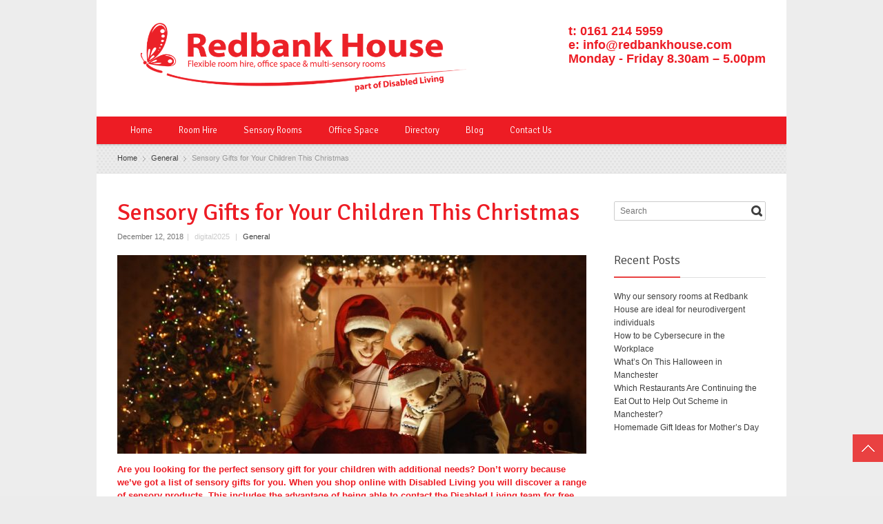

--- FILE ---
content_type: text/html; charset=UTF-8
request_url: https://www.redbankhouse.com/blog/sensory-gifts/
body_size: 24686
content:
<!DOCTYPE html> 
<html lang="en-GB">
<head>
	<meta charset="UTF-8">
	<title>Sensory Gifts for Your Children This Christmas | Redbank House</title>
	<link rel="pingback" href="https://www.redbankhouse.com/xmlrpc.php">
	<meta name="viewport" content="width=device-width, initial-scale=1.0, maximum-scale=1.0">
    <meta name="format-detection" content="telephone=no"/>
		
			<link href='https://fonts.googleapis.com/css?family=Signika:400,300' rel='stylesheet' type='text/css'>
	
	
		<meta name='robots' content='max-image-preview:large' />
<link rel='dns-prefetch' href='//maps.googleapis.com' />
<link rel='dns-prefetch' href='//fonts.googleapis.com' />
<link rel="alternate" title="oEmbed (JSON)" type="application/json+oembed" href="https://www.redbankhouse.com/wp-json/oembed/1.0/embed?url=https%3A%2F%2Fwww.redbankhouse.com%2Fblog%2Fsensory-gifts%2F" />
<link rel="alternate" title="oEmbed (XML)" type="text/xml+oembed" href="https://www.redbankhouse.com/wp-json/oembed/1.0/embed?url=https%3A%2F%2Fwww.redbankhouse.com%2Fblog%2Fsensory-gifts%2F&#038;format=xml" />
		<!-- This site uses the Google Analytics by MonsterInsights plugin v9.11.1 - Using Analytics tracking - https://www.monsterinsights.com/ -->
							<script src="//www.googletagmanager.com/gtag/js?id=G-F4ETMXH4LN"  data-cfasync="false" data-wpfc-render="false" type="text/javascript" async></script>
			<script data-cfasync="false" data-wpfc-render="false" type="text/javascript">
				var mi_version = '9.11.1';
				var mi_track_user = true;
				var mi_no_track_reason = '';
								var MonsterInsightsDefaultLocations = {"page_location":"https:\/\/www.redbankhouse.com\/blog\/sensory-gifts\/"};
								if ( typeof MonsterInsightsPrivacyGuardFilter === 'function' ) {
					var MonsterInsightsLocations = (typeof MonsterInsightsExcludeQuery === 'object') ? MonsterInsightsPrivacyGuardFilter( MonsterInsightsExcludeQuery ) : MonsterInsightsPrivacyGuardFilter( MonsterInsightsDefaultLocations );
				} else {
					var MonsterInsightsLocations = (typeof MonsterInsightsExcludeQuery === 'object') ? MonsterInsightsExcludeQuery : MonsterInsightsDefaultLocations;
				}

								var disableStrs = [
										'ga-disable-G-F4ETMXH4LN',
									];

				/* Function to detect opted out users */
				function __gtagTrackerIsOptedOut() {
					for (var index = 0; index < disableStrs.length; index++) {
						if (document.cookie.indexOf(disableStrs[index] + '=true') > -1) {
							return true;
						}
					}

					return false;
				}

				/* Disable tracking if the opt-out cookie exists. */
				if (__gtagTrackerIsOptedOut()) {
					for (var index = 0; index < disableStrs.length; index++) {
						window[disableStrs[index]] = true;
					}
				}

				/* Opt-out function */
				function __gtagTrackerOptout() {
					for (var index = 0; index < disableStrs.length; index++) {
						document.cookie = disableStrs[index] + '=true; expires=Thu, 31 Dec 2099 23:59:59 UTC; path=/';
						window[disableStrs[index]] = true;
					}
				}

				if ('undefined' === typeof gaOptout) {
					function gaOptout() {
						__gtagTrackerOptout();
					}
				}
								window.dataLayer = window.dataLayer || [];

				window.MonsterInsightsDualTracker = {
					helpers: {},
					trackers: {},
				};
				if (mi_track_user) {
					function __gtagDataLayer() {
						dataLayer.push(arguments);
					}

					function __gtagTracker(type, name, parameters) {
						if (!parameters) {
							parameters = {};
						}

						if (parameters.send_to) {
							__gtagDataLayer.apply(null, arguments);
							return;
						}

						if (type === 'event') {
														parameters.send_to = monsterinsights_frontend.v4_id;
							var hookName = name;
							if (typeof parameters['event_category'] !== 'undefined') {
								hookName = parameters['event_category'] + ':' + name;
							}

							if (typeof MonsterInsightsDualTracker.trackers[hookName] !== 'undefined') {
								MonsterInsightsDualTracker.trackers[hookName](parameters);
							} else {
								__gtagDataLayer('event', name, parameters);
							}
							
						} else {
							__gtagDataLayer.apply(null, arguments);
						}
					}

					__gtagTracker('js', new Date());
					__gtagTracker('set', {
						'developer_id.dZGIzZG': true,
											});
					if ( MonsterInsightsLocations.page_location ) {
						__gtagTracker('set', MonsterInsightsLocations);
					}
										__gtagTracker('config', 'G-F4ETMXH4LN', {"forceSSL":"true","link_attribution":"true"} );
										window.gtag = __gtagTracker;										(function () {
						/* https://developers.google.com/analytics/devguides/collection/analyticsjs/ */
						/* ga and __gaTracker compatibility shim. */
						var noopfn = function () {
							return null;
						};
						var newtracker = function () {
							return new Tracker();
						};
						var Tracker = function () {
							return null;
						};
						var p = Tracker.prototype;
						p.get = noopfn;
						p.set = noopfn;
						p.send = function () {
							var args = Array.prototype.slice.call(arguments);
							args.unshift('send');
							__gaTracker.apply(null, args);
						};
						var __gaTracker = function () {
							var len = arguments.length;
							if (len === 0) {
								return;
							}
							var f = arguments[len - 1];
							if (typeof f !== 'object' || f === null || typeof f.hitCallback !== 'function') {
								if ('send' === arguments[0]) {
									var hitConverted, hitObject = false, action;
									if ('event' === arguments[1]) {
										if ('undefined' !== typeof arguments[3]) {
											hitObject = {
												'eventAction': arguments[3],
												'eventCategory': arguments[2],
												'eventLabel': arguments[4],
												'value': arguments[5] ? arguments[5] : 1,
											}
										}
									}
									if ('pageview' === arguments[1]) {
										if ('undefined' !== typeof arguments[2]) {
											hitObject = {
												'eventAction': 'page_view',
												'page_path': arguments[2],
											}
										}
									}
									if (typeof arguments[2] === 'object') {
										hitObject = arguments[2];
									}
									if (typeof arguments[5] === 'object') {
										Object.assign(hitObject, arguments[5]);
									}
									if ('undefined' !== typeof arguments[1].hitType) {
										hitObject = arguments[1];
										if ('pageview' === hitObject.hitType) {
											hitObject.eventAction = 'page_view';
										}
									}
									if (hitObject) {
										action = 'timing' === arguments[1].hitType ? 'timing_complete' : hitObject.eventAction;
										hitConverted = mapArgs(hitObject);
										__gtagTracker('event', action, hitConverted);
									}
								}
								return;
							}

							function mapArgs(args) {
								var arg, hit = {};
								var gaMap = {
									'eventCategory': 'event_category',
									'eventAction': 'event_action',
									'eventLabel': 'event_label',
									'eventValue': 'event_value',
									'nonInteraction': 'non_interaction',
									'timingCategory': 'event_category',
									'timingVar': 'name',
									'timingValue': 'value',
									'timingLabel': 'event_label',
									'page': 'page_path',
									'location': 'page_location',
									'title': 'page_title',
									'referrer' : 'page_referrer',
								};
								for (arg in args) {
																		if (!(!args.hasOwnProperty(arg) || !gaMap.hasOwnProperty(arg))) {
										hit[gaMap[arg]] = args[arg];
									} else {
										hit[arg] = args[arg];
									}
								}
								return hit;
							}

							try {
								f.hitCallback();
							} catch (ex) {
							}
						};
						__gaTracker.create = newtracker;
						__gaTracker.getByName = newtracker;
						__gaTracker.getAll = function () {
							return [];
						};
						__gaTracker.remove = noopfn;
						__gaTracker.loaded = true;
						window['__gaTracker'] = __gaTracker;
					})();
									} else {
										console.log("");
					(function () {
						function __gtagTracker() {
							return null;
						}

						window['__gtagTracker'] = __gtagTracker;
						window['gtag'] = __gtagTracker;
					})();
									}
			</script>
							<!-- / Google Analytics by MonsterInsights -->
		<style id='wp-img-auto-sizes-contain-inline-css' type='text/css'>
img:is([sizes=auto i],[sizes^="auto," i]){contain-intrinsic-size:3000px 1500px}
/*# sourceURL=wp-img-auto-sizes-contain-inline-css */
</style>
<style id='wp-emoji-styles-inline-css' type='text/css'>

	img.wp-smiley, img.emoji {
		display: inline !important;
		border: none !important;
		box-shadow: none !important;
		height: 1em !important;
		width: 1em !important;
		margin: 0 0.07em !important;
		vertical-align: -0.1em !important;
		background: none !important;
		padding: 0 !important;
	}
/*# sourceURL=wp-emoji-styles-inline-css */
</style>
<style id='wp-block-library-inline-css' type='text/css'>
:root{--wp-block-synced-color:#7a00df;--wp-block-synced-color--rgb:122,0,223;--wp-bound-block-color:var(--wp-block-synced-color);--wp-editor-canvas-background:#ddd;--wp-admin-theme-color:#007cba;--wp-admin-theme-color--rgb:0,124,186;--wp-admin-theme-color-darker-10:#006ba1;--wp-admin-theme-color-darker-10--rgb:0,107,160.5;--wp-admin-theme-color-darker-20:#005a87;--wp-admin-theme-color-darker-20--rgb:0,90,135;--wp-admin-border-width-focus:2px}@media (min-resolution:192dpi){:root{--wp-admin-border-width-focus:1.5px}}.wp-element-button{cursor:pointer}:root .has-very-light-gray-background-color{background-color:#eee}:root .has-very-dark-gray-background-color{background-color:#313131}:root .has-very-light-gray-color{color:#eee}:root .has-very-dark-gray-color{color:#313131}:root .has-vivid-green-cyan-to-vivid-cyan-blue-gradient-background{background:linear-gradient(135deg,#00d084,#0693e3)}:root .has-purple-crush-gradient-background{background:linear-gradient(135deg,#34e2e4,#4721fb 50%,#ab1dfe)}:root .has-hazy-dawn-gradient-background{background:linear-gradient(135deg,#faaca8,#dad0ec)}:root .has-subdued-olive-gradient-background{background:linear-gradient(135deg,#fafae1,#67a671)}:root .has-atomic-cream-gradient-background{background:linear-gradient(135deg,#fdd79a,#004a59)}:root .has-nightshade-gradient-background{background:linear-gradient(135deg,#330968,#31cdcf)}:root .has-midnight-gradient-background{background:linear-gradient(135deg,#020381,#2874fc)}:root{--wp--preset--font-size--normal:16px;--wp--preset--font-size--huge:42px}.has-regular-font-size{font-size:1em}.has-larger-font-size{font-size:2.625em}.has-normal-font-size{font-size:var(--wp--preset--font-size--normal)}.has-huge-font-size{font-size:var(--wp--preset--font-size--huge)}.has-text-align-center{text-align:center}.has-text-align-left{text-align:left}.has-text-align-right{text-align:right}.has-fit-text{white-space:nowrap!important}#end-resizable-editor-section{display:none}.aligncenter{clear:both}.items-justified-left{justify-content:flex-start}.items-justified-center{justify-content:center}.items-justified-right{justify-content:flex-end}.items-justified-space-between{justify-content:space-between}.screen-reader-text{border:0;clip-path:inset(50%);height:1px;margin:-1px;overflow:hidden;padding:0;position:absolute;width:1px;word-wrap:normal!important}.screen-reader-text:focus{background-color:#ddd;clip-path:none;color:#444;display:block;font-size:1em;height:auto;left:5px;line-height:normal;padding:15px 23px 14px;text-decoration:none;top:5px;width:auto;z-index:100000}html :where(.has-border-color){border-style:solid}html :where([style*=border-top-color]){border-top-style:solid}html :where([style*=border-right-color]){border-right-style:solid}html :where([style*=border-bottom-color]){border-bottom-style:solid}html :where([style*=border-left-color]){border-left-style:solid}html :where([style*=border-width]){border-style:solid}html :where([style*=border-top-width]){border-top-style:solid}html :where([style*=border-right-width]){border-right-style:solid}html :where([style*=border-bottom-width]){border-bottom-style:solid}html :where([style*=border-left-width]){border-left-style:solid}html :where(img[class*=wp-image-]){height:auto;max-width:100%}:where(figure){margin:0 0 1em}html :where(.is-position-sticky){--wp-admin--admin-bar--position-offset:var(--wp-admin--admin-bar--height,0px)}@media screen and (max-width:600px){html :where(.is-position-sticky){--wp-admin--admin-bar--position-offset:0px}}

/*# sourceURL=wp-block-library-inline-css */
</style><style id='global-styles-inline-css' type='text/css'>
:root{--wp--preset--aspect-ratio--square: 1;--wp--preset--aspect-ratio--4-3: 4/3;--wp--preset--aspect-ratio--3-4: 3/4;--wp--preset--aspect-ratio--3-2: 3/2;--wp--preset--aspect-ratio--2-3: 2/3;--wp--preset--aspect-ratio--16-9: 16/9;--wp--preset--aspect-ratio--9-16: 9/16;--wp--preset--color--black: #000000;--wp--preset--color--cyan-bluish-gray: #abb8c3;--wp--preset--color--white: #ffffff;--wp--preset--color--pale-pink: #f78da7;--wp--preset--color--vivid-red: #cf2e2e;--wp--preset--color--luminous-vivid-orange: #ff6900;--wp--preset--color--luminous-vivid-amber: #fcb900;--wp--preset--color--light-green-cyan: #7bdcb5;--wp--preset--color--vivid-green-cyan: #00d084;--wp--preset--color--pale-cyan-blue: #8ed1fc;--wp--preset--color--vivid-cyan-blue: #0693e3;--wp--preset--color--vivid-purple: #9b51e0;--wp--preset--gradient--vivid-cyan-blue-to-vivid-purple: linear-gradient(135deg,rgb(6,147,227) 0%,rgb(155,81,224) 100%);--wp--preset--gradient--light-green-cyan-to-vivid-green-cyan: linear-gradient(135deg,rgb(122,220,180) 0%,rgb(0,208,130) 100%);--wp--preset--gradient--luminous-vivid-amber-to-luminous-vivid-orange: linear-gradient(135deg,rgb(252,185,0) 0%,rgb(255,105,0) 100%);--wp--preset--gradient--luminous-vivid-orange-to-vivid-red: linear-gradient(135deg,rgb(255,105,0) 0%,rgb(207,46,46) 100%);--wp--preset--gradient--very-light-gray-to-cyan-bluish-gray: linear-gradient(135deg,rgb(238,238,238) 0%,rgb(169,184,195) 100%);--wp--preset--gradient--cool-to-warm-spectrum: linear-gradient(135deg,rgb(74,234,220) 0%,rgb(151,120,209) 20%,rgb(207,42,186) 40%,rgb(238,44,130) 60%,rgb(251,105,98) 80%,rgb(254,248,76) 100%);--wp--preset--gradient--blush-light-purple: linear-gradient(135deg,rgb(255,206,236) 0%,rgb(152,150,240) 100%);--wp--preset--gradient--blush-bordeaux: linear-gradient(135deg,rgb(254,205,165) 0%,rgb(254,45,45) 50%,rgb(107,0,62) 100%);--wp--preset--gradient--luminous-dusk: linear-gradient(135deg,rgb(255,203,112) 0%,rgb(199,81,192) 50%,rgb(65,88,208) 100%);--wp--preset--gradient--pale-ocean: linear-gradient(135deg,rgb(255,245,203) 0%,rgb(182,227,212) 50%,rgb(51,167,181) 100%);--wp--preset--gradient--electric-grass: linear-gradient(135deg,rgb(202,248,128) 0%,rgb(113,206,126) 100%);--wp--preset--gradient--midnight: linear-gradient(135deg,rgb(2,3,129) 0%,rgb(40,116,252) 100%);--wp--preset--font-size--small: 13px;--wp--preset--font-size--medium: 20px;--wp--preset--font-size--large: 36px;--wp--preset--font-size--x-large: 42px;--wp--preset--spacing--20: 0.44rem;--wp--preset--spacing--30: 0.67rem;--wp--preset--spacing--40: 1rem;--wp--preset--spacing--50: 1.5rem;--wp--preset--spacing--60: 2.25rem;--wp--preset--spacing--70: 3.38rem;--wp--preset--spacing--80: 5.06rem;--wp--preset--shadow--natural: 6px 6px 9px rgba(0, 0, 0, 0.2);--wp--preset--shadow--deep: 12px 12px 50px rgba(0, 0, 0, 0.4);--wp--preset--shadow--sharp: 6px 6px 0px rgba(0, 0, 0, 0.2);--wp--preset--shadow--outlined: 6px 6px 0px -3px rgb(255, 255, 255), 6px 6px rgb(0, 0, 0);--wp--preset--shadow--crisp: 6px 6px 0px rgb(0, 0, 0);}:where(.is-layout-flex){gap: 0.5em;}:where(.is-layout-grid){gap: 0.5em;}body .is-layout-flex{display: flex;}.is-layout-flex{flex-wrap: wrap;align-items: center;}.is-layout-flex > :is(*, div){margin: 0;}body .is-layout-grid{display: grid;}.is-layout-grid > :is(*, div){margin: 0;}:where(.wp-block-columns.is-layout-flex){gap: 2em;}:where(.wp-block-columns.is-layout-grid){gap: 2em;}:where(.wp-block-post-template.is-layout-flex){gap: 1.25em;}:where(.wp-block-post-template.is-layout-grid){gap: 1.25em;}.has-black-color{color: var(--wp--preset--color--black) !important;}.has-cyan-bluish-gray-color{color: var(--wp--preset--color--cyan-bluish-gray) !important;}.has-white-color{color: var(--wp--preset--color--white) !important;}.has-pale-pink-color{color: var(--wp--preset--color--pale-pink) !important;}.has-vivid-red-color{color: var(--wp--preset--color--vivid-red) !important;}.has-luminous-vivid-orange-color{color: var(--wp--preset--color--luminous-vivid-orange) !important;}.has-luminous-vivid-amber-color{color: var(--wp--preset--color--luminous-vivid-amber) !important;}.has-light-green-cyan-color{color: var(--wp--preset--color--light-green-cyan) !important;}.has-vivid-green-cyan-color{color: var(--wp--preset--color--vivid-green-cyan) !important;}.has-pale-cyan-blue-color{color: var(--wp--preset--color--pale-cyan-blue) !important;}.has-vivid-cyan-blue-color{color: var(--wp--preset--color--vivid-cyan-blue) !important;}.has-vivid-purple-color{color: var(--wp--preset--color--vivid-purple) !important;}.has-black-background-color{background-color: var(--wp--preset--color--black) !important;}.has-cyan-bluish-gray-background-color{background-color: var(--wp--preset--color--cyan-bluish-gray) !important;}.has-white-background-color{background-color: var(--wp--preset--color--white) !important;}.has-pale-pink-background-color{background-color: var(--wp--preset--color--pale-pink) !important;}.has-vivid-red-background-color{background-color: var(--wp--preset--color--vivid-red) !important;}.has-luminous-vivid-orange-background-color{background-color: var(--wp--preset--color--luminous-vivid-orange) !important;}.has-luminous-vivid-amber-background-color{background-color: var(--wp--preset--color--luminous-vivid-amber) !important;}.has-light-green-cyan-background-color{background-color: var(--wp--preset--color--light-green-cyan) !important;}.has-vivid-green-cyan-background-color{background-color: var(--wp--preset--color--vivid-green-cyan) !important;}.has-pale-cyan-blue-background-color{background-color: var(--wp--preset--color--pale-cyan-blue) !important;}.has-vivid-cyan-blue-background-color{background-color: var(--wp--preset--color--vivid-cyan-blue) !important;}.has-vivid-purple-background-color{background-color: var(--wp--preset--color--vivid-purple) !important;}.has-black-border-color{border-color: var(--wp--preset--color--black) !important;}.has-cyan-bluish-gray-border-color{border-color: var(--wp--preset--color--cyan-bluish-gray) !important;}.has-white-border-color{border-color: var(--wp--preset--color--white) !important;}.has-pale-pink-border-color{border-color: var(--wp--preset--color--pale-pink) !important;}.has-vivid-red-border-color{border-color: var(--wp--preset--color--vivid-red) !important;}.has-luminous-vivid-orange-border-color{border-color: var(--wp--preset--color--luminous-vivid-orange) !important;}.has-luminous-vivid-amber-border-color{border-color: var(--wp--preset--color--luminous-vivid-amber) !important;}.has-light-green-cyan-border-color{border-color: var(--wp--preset--color--light-green-cyan) !important;}.has-vivid-green-cyan-border-color{border-color: var(--wp--preset--color--vivid-green-cyan) !important;}.has-pale-cyan-blue-border-color{border-color: var(--wp--preset--color--pale-cyan-blue) !important;}.has-vivid-cyan-blue-border-color{border-color: var(--wp--preset--color--vivid-cyan-blue) !important;}.has-vivid-purple-border-color{border-color: var(--wp--preset--color--vivid-purple) !important;}.has-vivid-cyan-blue-to-vivid-purple-gradient-background{background: var(--wp--preset--gradient--vivid-cyan-blue-to-vivid-purple) !important;}.has-light-green-cyan-to-vivid-green-cyan-gradient-background{background: var(--wp--preset--gradient--light-green-cyan-to-vivid-green-cyan) !important;}.has-luminous-vivid-amber-to-luminous-vivid-orange-gradient-background{background: var(--wp--preset--gradient--luminous-vivid-amber-to-luminous-vivid-orange) !important;}.has-luminous-vivid-orange-to-vivid-red-gradient-background{background: var(--wp--preset--gradient--luminous-vivid-orange-to-vivid-red) !important;}.has-very-light-gray-to-cyan-bluish-gray-gradient-background{background: var(--wp--preset--gradient--very-light-gray-to-cyan-bluish-gray) !important;}.has-cool-to-warm-spectrum-gradient-background{background: var(--wp--preset--gradient--cool-to-warm-spectrum) !important;}.has-blush-light-purple-gradient-background{background: var(--wp--preset--gradient--blush-light-purple) !important;}.has-blush-bordeaux-gradient-background{background: var(--wp--preset--gradient--blush-bordeaux) !important;}.has-luminous-dusk-gradient-background{background: var(--wp--preset--gradient--luminous-dusk) !important;}.has-pale-ocean-gradient-background{background: var(--wp--preset--gradient--pale-ocean) !important;}.has-electric-grass-gradient-background{background: var(--wp--preset--gradient--electric-grass) !important;}.has-midnight-gradient-background{background: var(--wp--preset--gradient--midnight) !important;}.has-small-font-size{font-size: var(--wp--preset--font-size--small) !important;}.has-medium-font-size{font-size: var(--wp--preset--font-size--medium) !important;}.has-large-font-size{font-size: var(--wp--preset--font-size--large) !important;}.has-x-large-font-size{font-size: var(--wp--preset--font-size--x-large) !important;}
/*# sourceURL=global-styles-inline-css */
</style>

<style id='classic-theme-styles-inline-css' type='text/css'>
/*! This file is auto-generated */
.wp-block-button__link{color:#fff;background-color:#32373c;border-radius:9999px;box-shadow:none;text-decoration:none;padding:calc(.667em + 2px) calc(1.333em + 2px);font-size:1.125em}.wp-block-file__button{background:#32373c;color:#fff;text-decoration:none}
/*# sourceURL=/wp-includes/css/classic-themes.min.css */
</style>
<link rel='stylesheet' id='owl.carousel-css' href='https://www.redbankhouse.com/wp-content/plugins/owl-carousel-wp/vendors/owl-carousel/assets/owl.carousel.min.css?ver=c83d4b3f6ce3bde6ae6a3493c20480d7' type='text/css' media='all' />
<link rel='stylesheet' id='tc-owmcarousel-style-css' href='https://www.redbankhouse.com/wp-content/plugins/owl-carousel-wp/vendors/custom/style.custom.css?ver=c83d4b3f6ce3bde6ae6a3493c20480d7' type='text/css' media='all' />
<link rel='stylesheet' id='mm-compiled-options-mobmenu-css' href='https://www.redbankhouse.com/wp-content/uploads/dynamic-mobmenu.css?ver=2.8.8-282' type='text/css' media='all' />
<link rel='stylesheet' id='mm-google-webfont-dosis-css' href='//fonts.googleapis.com/css?family=Dosis%3Ainherit%2C400&#038;subset=latin%2Clatin-ext&#038;ver=c83d4b3f6ce3bde6ae6a3493c20480d7' type='text/css' media='all' />
<link rel='stylesheet' id='main-style-css' href='https://www.redbankhouse.com/wp-content/themes/multipurpose/style.css?ver=1' type='text/css' media='all' />
<link rel='stylesheet' id='headers-css' href='https://www.redbankhouse.com/wp-content/themes/multipurpose/styles/headers.css?ver=c83d4b3f6ce3bde6ae6a3493c20480d7' type='text/css' media='all' />
<link rel='stylesheet' id='color-version-css' href='https://www.redbankhouse.com/wp-content/themes/multipurpose/styles/colors/red.css?ver=c83d4b3f6ce3bde6ae6a3493c20480d7' type='text/css' media='all' />
<link rel='stylesheet' id='color-override-css' href='https://www.redbankhouse.com/wp-content/themes/multipurpose/styles/color-override.css?ver=c83d4b3f6ce3bde6ae6a3493c20480d7' type='text/css' media='all' />
<link rel='stylesheet' id='cssmobmenu-icons-css' href='https://www.redbankhouse.com/wp-content/plugins/mobile-menu/includes/css/mobmenu-icons.css?ver=c83d4b3f6ce3bde6ae6a3493c20480d7' type='text/css' media='all' />
<link rel='stylesheet' id='cssmobmenu-css' href='https://www.redbankhouse.com/wp-content/plugins/mobile-menu/includes/css/mobmenu.css?ver=2.8.8' type='text/css' media='all' />
<script type="text/javascript" src="https://www.redbankhouse.com/wp-content/plugins/google-analytics-premium/assets/js/frontend-gtag.min.js?ver=9.11.1" id="monsterinsights-frontend-script-js" async="async" data-wp-strategy="async"></script>
<script data-cfasync="false" data-wpfc-render="false" type="text/javascript" id='monsterinsights-frontend-script-js-extra'>/* <![CDATA[ */
var monsterinsights_frontend = {"js_events_tracking":"true","download_extensions":"doc,pdf,ppt,zip,xls,docx,pptx,xlsx","inbound_paths":"[{\"path\":\"\\\/go\\\/\",\"label\":\"affiliate\"},{\"path\":\"\\\/recommend\\\/\",\"label\":\"affiliate\"}]","home_url":"https:\/\/www.redbankhouse.com","hash_tracking":"false","v4_id":"G-F4ETMXH4LN"};/* ]]> */
</script>
<script type="text/javascript" src="https://www.redbankhouse.com/wp-includes/js/jquery/jquery.min.js?ver=3.7.1" id="jquery-core-js"></script>
<script type="text/javascript" src="https://www.redbankhouse.com/wp-includes/js/jquery/jquery-migrate.min.js?ver=3.4.1" id="jquery-migrate-js"></script>
<script type="text/javascript" src="https://www.redbankhouse.com/wp-content/plugins/mobile-menu/includes/js/mobmenu.js?ver=2.8.8" id="mobmenujs-js"></script>
<script type="text/javascript" src="https://www.redbankhouse.com/wp-content/plugins/easy-logo-slider/js/jquery.jcarousel.min.js?ver=c83d4b3f6ce3bde6ae6a3493c20480d7" id="jquery_jcarousel_min-js"></script>
<script type="text/javascript" src="https://www.redbankhouse.com/wp-content/plugins/easy-logo-slider/js/jcarousel.responsive.js?ver=c83d4b3f6ce3bde6ae6a3493c20480d7" id="jcarousel_responsive-js"></script>
<link rel="https://api.w.org/" href="https://www.redbankhouse.com/wp-json/" /><link rel="alternate" title="JSON" type="application/json" href="https://www.redbankhouse.com/wp-json/wp/v2/posts/2128" /><link rel="EditURI" type="application/rsd+xml" title="RSD" href="https://www.redbankhouse.com/xmlrpc.php?rsd" />
<link rel="canonical" href="https://www.redbankhouse.com/blog/sensory-gifts/" />
<link rel='shortlink' href='https://www.redbankhouse.com/?p=2128' />
<style>.wpcf7 .ajax-loader{background-image: url(https://www.redbankhouse.com/wp-content/plugins/contact-form-7/images/ajax-loader.gif);visibility:hidden;display:inline-block;width:16px;height:16px;border:none;padding:0;margin:0 0 0 4px;vertical-align:middle}.wpcf7 .ajax-loader.is-active{visibility:visible}</style><link rel="icon" href="https://www.redbankhouse.com/wp-content/uploads/2016/05/fav-50x50.png" sizes="32x32" />
<link rel="icon" href="https://www.redbankhouse.com/wp-content/uploads/2016/05/fav.png" sizes="192x192" />
<link rel="apple-touch-icon" href="https://www.redbankhouse.com/wp-content/uploads/2016/05/fav.png" />
<meta name="msapplication-TileImage" content="https://www.redbankhouse.com/wp-content/uploads/2016/05/fav.png" />
			<style type="text/css">
							body {font-family: "Open Sans", sans-serif;}
			
			
							.hp-quote p.signature,
				.cat-archive ul li p,
				.comment-form input[type="submit"],
				ul.event-list p.date span:first-child,
				.content>aside section > div > ul.menu ul,
				.content>aside section table caption,
				a.btn,
				blockquote.quote p.signature, aside blockquote.quote p.signature,
				.e404 article:first-child p:first-child {font-family: "Open Sans", sans-serif;}
					</style>
		
		<style type="text/css">
		.slider1 article p.cta {
	display: none;
}
.slider1 h1 {
	color: #FFFFFF;
	font-size: 4em;
}
.slider1 article p {
	color: #FFFFFF;
	font-size: 1.8em;
	line-height: 30px;
}
header.h8 nav.mainmenu {
	background: #ed1c24;
}
.slider1 article div {
	background-color: rgba(0,0,0,0.5);
	padding: 10px;
}
.slider1 h1 {
	margin-top: 0px;
}
.slider1 article img {
	left: auto;
	margin: 0 0 0 0px;
	max-height: 430px;
}
.widget-title {
	color: #ed1c24;
	font-weight: bold;
}
.sidebar .widget ul li::before {
	content: '';
}
h1 {
	color: #ed1c24;
}
article h3 {
	margin-top: 0px;
}
.page p {
	font-size: 1.2em;
}
.content .page ul {
	font-size: 1.2em;
}

.headerPhone { 
float: right; 
margin-top: 35px;
font-size:1em;
font-weight:bold;
color: #ed1c24;

}




.disabledLivingFooter h3
{
	color:#24B2E5 !important;
}


.disabledLivingFooter .textwidget
{
	color:#333 !important;
}

.disabledLivingFooter .textwidget a
{
	color:#333;
}

.disabledLivingFooter .textwidget img
{
	margin-top:10px;
}


section.bottom
{
	text-align:center;
}
footer nav.social {float: none; }
footer nav.social ul {float: none; }

.social ul li, ul.social li {float: none; }
footer nav.social ul li {float: none; }

a.callouttitle
{
	color: #ed1c24;
}

@media (max-width: 800px) {
	.slider1 article img {
		max-height: none;
		height: auto;
	}
.headerPhone { 
float: none;
margin:0px auto;
text-align:center;
margin-top: 5px;
margin-bottom:5px;
clear:both;
font-size:1.3em;


}
}
@media (min-width: 800px) {
.slider1 article img {
	width: 100%;
}

.sponsors-item img
{
width: 80%;
	
}
}

.color-red footer {
    color: #666666;
}
.color-red .main-header a {
    color: #ed1c24;
}

footer .col h3, footer .widget h3 {
    color: #ed1c24;
}

.color-red footer a {
    color: #ed1c24;
}

.secondaryFooter h3
{
	color:#FFFFFF !important;
	}
.secondaryFooter
{
	color: #ffffff;}
.secondaryFooter .col h3, footer .widget h3 {
    color: #ffffff;
}

.secondaryFooter .textwidget {
    color: #ffffff !important;
}

.secondaryFooter a {
    color: #FFFFFF !important;
}

footer article h3 span {
    border-bottom: none;
}

.bottom
{
	display:none;
}

.wp-sponsors
{
	text-align:center;
}

.color-red header.h8 nav.mainmenu>ul>li.current-menu-item>a, .color-red header.h8 nav.mainmenu>ul>li.current-menu-ancestor>a {
    background: #b41b21;

}

header.h8 nav.mainmenu>ul>li:hover>a {
    background: #eabfbf;
}

.wp-sponsors
{
	border:1px solid #D0D0D0;
	padding:10px;
}


.wp-sponsors li{
    text-align:center;
}


.hp-intro p.slogan {

    font: 300 2em/1em "Signika",sans-serif;
}

.secondaryFooter .col h3, footer .widget h3 {
    color: #ed1c24;
}

.disabledLivingFooter h3 {
    border-bottom: 1px solid #24B2E5 !important;
}

.disabledLivingFooter a {
	color:#24B2E5 !important;

}

blockquote.quote {
    margin: 1em auto;
    padding: 0 0 0 55px;
margin-left:30px;

}

.tweets 
{
	margin-right:15px;
}

.recent-posts
{
	margin-right:15px;
}

span.wpcf7-list-item { display: block; }

.jw_easy_slider_name
{
	font-size:27px !important; 
	color:#ed1c24;
}

.jcarousel img {
    margin-bottom: 0px !important; 
}

.post-author
{
	display:none;
}


.jcarousel-wrapper {
	border:0px !important;
webkit-box-shadow: 0 0 0px #FFF !important; 
    -moz-box-shadow: 0 0 0px #FFF !important;
  box-shadow: 0 0 0px #FFF !important;
}

.jcarousel .img-border:before {
    box-shadow: inset 0 0 0 0px rgba(0,0,0,0) !important;

}

.mainmenu>ul>li>a {
    font-size: 13px;
}

.title span
{
display: none;
}	</style>
			
	<!--[if lt IE 9]>
		<script src="https://www.redbankhouse.com/wp-content/themes/multipurpose/js/html5.js"></script>
		<link rel="stylesheet" type="text/css" href="https://www.redbankhouse.com/wp-content/themes/multipurpose/styles/style-ie.css" media="screen">
	<![endif]-->



<script src="https://www.redbankhouse.com/wp-content/themes/multipurpose/js/email-capture.js"></script>


<link rel='stylesheet' id='jcarouselresponsive-css' href='https://www.redbankhouse.com/wp-content/plugins/easy-logo-slider/css/jcarouselresponsive.css?ver=c83d4b3f6ce3bde6ae6a3493c20480d7' type='text/css' media='all' />
<link rel='stylesheet' id='style-admin-css' href='https://www.redbankhouse.com/wp-content/plugins/easy-logo-slider/css/style-admin.css?ver=c83d4b3f6ce3bde6ae6a3493c20480d7' type='text/css' media='all' />
</head>

<body class="wp-singular post-template-default single single-post postid-2128 single-format-standard wp-theme-multipurpose color-red boxed t01 mob-menu-slideout-over"><div class="root">

		<header class="h8 sticky-enabled no-topbar">
				
				<div class="main-header-wrapper">
			<section class="main-header">
				<div>
					<p itemtype="http://schema.org/Organization" itemscope="itemscope" class="title"><a href="https://www.redbankhouse.com/" itemprop="url">
    <img src="https://www.redbankhouse.com/wp-content/uploads/2018/10/redbank-house-logo-header.png" 
     width="540" 
        alt="Redbank House" itemprop="logo" />
</a> 
	<span></span>
</p>					 
                    <div class="headerPhone"><span style="font-size:18px">t: 0161 214 5959 <br> e: <a href="mailto:info@redbankhouse.com">info@redbankhouse.com</a> <br> Monday - Friday 8.30am – 5.00pm</span></div>
				</div>
			</section>
		</div>
		<nav class="mainmenu">
			<ul id="menu-main-menu" class="menu"><li id="menu-item-17" class="menu-item menu-item-type-post_type menu-item-object-page menu-item-home menu-item-17"><a href="https://www.redbankhouse.com/">Home</a></li>
<li id="menu-item-19" class="menu-item menu-item-type-post_type menu-item-object-page menu-item-19"><a href="https://www.redbankhouse.com/room-hire/">Room Hire</a></li>
<li id="menu-item-18" class="menu-item menu-item-type-post_type menu-item-object-page menu-item-18"><a href="https://www.redbankhouse.com/multi-sensory-rooms/">Sensory Rooms</a></li>
<li id="menu-item-20" class="menu-item menu-item-type-post_type menu-item-object-page menu-item-20"><a href="https://www.redbankhouse.com/office-space/">Office Space</a></li>
<li id="menu-item-2533" class="menu-item menu-item-type-custom menu-item-object-custom menu-item-2533"><a href="https://supplierdirectory.disabledliving.co.uk/">Directory</a></li>
<li id="menu-item-3469" class="menu-item menu-item-type-post_type menu-item-object-page current_page_parent menu-item-3469"><a href="https://www.redbankhouse.com/blog/">Blog</a></li>
<li id="menu-item-21" class="menu-item menu-item-type-post_type menu-item-object-page menu-item-21"><a href="https://www.redbankhouse.com/contact-find-us/">Contact Us</a></li>
</ul>			<div class="clear"></div>
			<select id="primary-nav" name="primary-nav"><option value="#">Menu</option><option value="https://www.redbankhouse.com/" > Home</option>
<option value="https://www.redbankhouse.com/room-hire/" > Room Hire</option>
<option value="https://www.redbankhouse.com/multi-sensory-rooms/" > Sensory Rooms</option>
<option value="https://www.redbankhouse.com/office-space/" > Office Space</option>
<option value="https://supplierdirectory.disabledliving.co.uk/" > Directory</option>
<option value="https://www.redbankhouse.com/blog/" > Blog</option>
<option value="https://www.redbankhouse.com/contact-find-us/" > Contact Us</option>
</select>		</nav>
			</header>

<section class="breadcrumb p07" ><div><div itemscope itemtype="http://data-vocabulary.org/Breadcrumb"><a href="https://www.redbankhouse.com" itemprop="url"><span itemprop="title">Home</span></a></div><span class="delimiter">&rsaquo;</span><span itemscope itemtype="http://data-vocabulary.org/Breadcrumb"><a href="https://www.redbankhouse.com/blog/category/uncategorized/" itemprop="url"><span itemprop="title">General</span></a></span><span class="delimiter">&rsaquo;</span>Sensory Gifts for Your Children This Christmas</div></section>



	<section class="content  fancy-borders-disabled"><section class="main single" itemscope itemtype="http://schema.org/Article">
			<article class="post">
						<h1>Sensory Gifts for Your Children This Christmas </h1>			<p class="post-meta" itemprop="datePublished" content="2018-12-12">December 12, 2018<span>|</span>  <span class="author" itemprop="author" itemscope itemtype="http://schema.org/Person"><span itemprop="name" class="author">digital2025</span></span> <span>|</span> <a href="https://www.redbankhouse.com/blog/category/uncategorized/" rel="category tag">General</a> </p>
			<img width="680" height="288" src="https://www.redbankhouse.com/wp-content/uploads/2018/12/family-opening-christmas-gifts-680x288.jpg" class="attachment-thumbnail-high-large size-thumbnail-high-large wp-post-image" alt="family opening christmas gifts" decoding="async" fetchpriority="high" srcset="https://www.redbankhouse.com/wp-content/uploads/2018/12/family-opening-christmas-gifts-680x288.jpg 680w, https://www.redbankhouse.com/wp-content/uploads/2018/12/family-opening-christmas-gifts-400x169.jpg 400w, https://www.redbankhouse.com/wp-content/uploads/2018/12/family-opening-christmas-gifts-300x127.jpg 300w, https://www.redbankhouse.com/wp-content/uploads/2018/12/family-opening-christmas-gifts-768x325.jpg 768w, https://www.redbankhouse.com/wp-content/uploads/2018/12/family-opening-christmas-gifts-460x195.jpg 460w, https://www.redbankhouse.com/wp-content/uploads/2018/12/family-opening-christmas-gifts-600x254.jpg 600w, https://www.redbankhouse.com/wp-content/uploads/2018/12/family-opening-christmas-gifts-120x51.jpg 120w, https://www.redbankhouse.com/wp-content/uploads/2018/12/family-opening-christmas-gifts.jpg 780w" sizes="(max-width: 680px) 100vw, 680px" />			<p><strong><span style="color: #ed1c24;">Are you looking for the perfect sensory gift for your children with additional needs? Don’t worry because we’ve got a list of sensory gifts for you. When you shop online with Disabled Living you will discover a range of sensory products. This includes the advantage of being able to contact the Disabled Living team for free impartial help and advice to ensure you buy the right product you’re looking for.</span></strong></p>
<p>Take a look at our favourite 4 sensory gifts below. We have picked one item from each of the following categories: Sensory Toys, Sensory Aids, Sensory Lights, and Sensory Equipment.</p>
<h2><span style="color: #ed1c24;">Children’s Nature Sensory Pyramid</span></h2>
<p>The <a href="https://www.completecareshop.co.uk/paediatric-care/sensory-toys/childrens-nature-sensory-pyramid">Children’s Nature Sensory Pyramid</a> is the perfect gift if your child is scared of the dark. Created for toddlers and children, it gives them a calming and relaxing atmosphere. The toy activates with one touch and flashes in a range of colours. The soothing sounds can help to relieve tinnitus.</p>
<h2><span style="color: #ed1c24;">Star Projector Cube</span></h2>
<p>Is your child always restless? The <a href="https://www.completecareshop.co.uk/sensory-aids/sensory-lights/star-projector-cube">Star Projector Cube</a> offers total tranquillity with its relaxing sound and light functions. It has a lullaby that you can play to project it onto the ceiling with a night time lullaby playing in the background. There is an option to set the cube to just light or sound if that’s more suitable.</p>
<h2><span style="color: #ed1c24;">Sensory Light Space Projector</span></h2>
<p>With the <a href="https://www.completecareshop.co.uk/sensory-aids/sensory-lights/sensory-light-space-projector-blue-and-yellow">Sensory Light Space Projector</a> you can choose from blue and yellow or blue and red. The design enables you to change the colours and patterns continuously to help to develop eye movement. The visual effects can be used on a wall, screen or ceiling.</p>
<h2><span style="color: #ed1c24;">Modular Sensory Pod</span></h2>
<p>The <a href="https://www.completecareshop.co.uk/sensory-aids/sensory-equipment/modular-sensory-pod">Modular Sensory Pod</a> has a pop up design which makes it simple to put up in any room of the house. It’s also easy to put away into its bag after use. It’s ideal for those who can’t attend a sensory room as there are similar features inside. This item includes free delivery.</p>
<p>Visit <a href="http://www.redbankhouse.com/sensoryproducts">www.redbankhouse.com/sensoryproducts</a> for more information. There are many festive offers at the moment that you don’t want to miss!</p>
						<p class="tags">Tags: <a href="https://www.redbankhouse.com/blog/tag/sensory/" rel="tag">Sensory</a>, <a href="https://www.redbankhouse.com/blog/tag/sensory-play/" rel="tag">sensory play</a></p>			<p class="share social">
	Share this: 
	<a href="http://www.facebook.com/sharer.php?u=https://www.redbankhouse.com/blog/sensory-gifts/" class="facebook" target="_blank">Facebook</a> 
	<a href="http://twitter.com/share?text=Check%20this%20out:%20&amp;url=https://www.redbankhouse.com/blog/sensory-gifts/" class="twitter" target="_blank">Twitter</a>  
	<a href="https://plus.google.com/share?url=https://www.redbankhouse.com/blog/sensory-gifts/" class="googleplus" target="_blank">Google+</a>  
			<a href="http://pinterest.com/pin/create/button/?url=https://www.redbankhouse.com/blog/sensory-gifts/&amp;description=Sensory+Gifts+for+Your+Children+This+Christmas" target="_blank" class="pinterest">Pinterest</a> 
</p>		</article>

					<section class="post-author">
								<div>
					<h3>Author: digital2025</h3>
					<p></p>
				</div>
			</section>
		
				<section class="columns content-slider">
			<nav class="controls"><a href="#" class="prev">previous</a><a href="#" class="next">next</a></nav>
			<h2 class="underline"><span>Related posts</span></h2>
				<div class="slider-box">
					<article>
										<div class="img"><a href="https://www.redbankhouse.com/blog/why-our-sensory-rooms-at-redbank-house-are-ideal-for-neurodivergent-individuals/"><img width="220" height="159" src="https://www.redbankhouse.com/wp-content/uploads/2025/05/sensory-room-bubble-lamp-220x159.png" class="attachment-thumbnail-related size-thumbnail-related wp-post-image" alt="Multisensory room featuring illuminated bubble tubes and hanging fiber optic strands, glowing in calming colors like purple, yellow, and red, designed to provide a soothing environment for sensory stimulation and relaxation." decoding="async" /></a></div>
										<h3><a href="https://www.redbankhouse.com/blog/why-our-sensory-rooms-at-redbank-house-are-ideal-for-neurodivergent-individuals/">Why our sensory rooms at Redbank House are ideal  for neurodivergent individuals</a></h3>
									</article><article>
										<div class="img"><a href="https://www.redbankhouse.com/blog/how-to-be-cybersecure-in-the-workplace/"><img width="220" height="159" src="https://www.redbankhouse.com/wp-content/uploads/2020/10/cyber-security-banner-220x159.png" class="attachment-thumbnail-related size-thumbnail-related wp-post-image" alt="cybersecurity" decoding="async" loading="lazy" /></a></div>
										<h3><a href="https://www.redbankhouse.com/blog/how-to-be-cybersecure-in-the-workplace/">How to be Cybersecure in the Workplace</a></h3>
									</article><article>
										<div class="img"><a href="https://www.redbankhouse.com/blog/whats-on-this-halloween-in-manchester/"><img width="220" height="159" src="https://www.redbankhouse.com/wp-content/uploads/2020/10/Halloween-Cover-220x159.png" class="attachment-thumbnail-related size-thumbnail-related wp-post-image" alt="Pumpkins lined up for Halloween" decoding="async" loading="lazy" /></a></div>
										<h3><a href="https://www.redbankhouse.com/blog/whats-on-this-halloween-in-manchester/">What’s On This Halloween in Manchester</a></h3>
									</article><article>
										<div class="img"><a href="https://www.redbankhouse.com/blog/eat-out-to-help-out-manchester/"><img width="220" height="159" src="https://www.redbankhouse.com/wp-content/uploads/2020/09/Eat-out-to-help-out-featured-image-220x159.png" class="attachment-thumbnail-related size-thumbnail-related wp-post-image" alt="restaurant food offering eat out to help out" decoding="async" loading="lazy" /></a></div>
										<h3><a href="https://www.redbankhouse.com/blog/eat-out-to-help-out-manchester/">Which Restaurants Are Continuing the Eat Out to Help Out Scheme in Manchester?</a></h3>
									</article><article>
										<div class="img"><a href="https://www.redbankhouse.com/blog/homemade-gift-ideas-for-mothers-day/"><img width="220" height="159" src="https://www.redbankhouse.com/wp-content/uploads/2020/03/mothers-day-featured-image-220x159.png" class="attachment-thumbnail-related size-thumbnail-related wp-post-image" alt="Mother&#039;s Day" decoding="async" loading="lazy" /></a></div>
										<h3><a href="https://www.redbankhouse.com/blog/homemade-gift-ideas-for-mothers-day/">Homemade Gift Ideas for Mother&#8217;s Day</a></h3>
									</article><article>
										<div class="img"><a href="https://www.redbankhouse.com/blog/3-ways-to-practice-recycling-in-the-workplace/"><img width="220" height="159" src="https://www.redbankhouse.com/wp-content/uploads/2020/03/Global-recycling-day-featured-image-220x159.png" class="attachment-thumbnail-related size-thumbnail-related wp-post-image" alt="recycling in the office" decoding="async" loading="lazy" /></a></div>
										<h3><a href="https://www.redbankhouse.com/blog/3-ways-to-practice-recycling-in-the-workplace/">3 Ways to Practice Recycling in the Workplace</a></h3>
									</article><article>
										<div class="img"><a href="https://www.redbankhouse.com/blog/autism-friendly-valentines-day-crafts/"><img width="220" height="159" src="https://www.redbankhouse.com/wp-content/uploads/2020/02/hearts-featured-image-220x159.png" class="attachment-thumbnail-related size-thumbnail-related wp-post-image" alt="hearts drawing" decoding="async" loading="lazy" /></a></div>
										<h3><a href="https://www.redbankhouse.com/blog/autism-friendly-valentines-day-crafts/">Autism-Friendly Valentine&#8217;s Day Crafts</a></h3>
									</article><article>
										<div class="img"><a href="https://www.redbankhouse.com/blog/subconscious-sensory-support-for-independence-and-mobility/"><img width="220" height="159" src="https://www.redbankhouse.com/wp-content/uploads/2020/01/girl-on-a-cliff-thinking-featured-image-220x159.png" class="attachment-thumbnail-related size-thumbnail-related wp-post-image" alt="Proprioception senses - girl on cliff" decoding="async" loading="lazy" /></a></div>
										<h3><a href="https://www.redbankhouse.com/blog/subconscious-sensory-support-for-independence-and-mobility/">Subconscious Sensory Support for Independence and Mobility</a></h3>
									</article><article>
										<div class="img"><a href="https://www.redbankhouse.com/blog/things-happening-in-manchester-for-chinese-new-year-2020/"><img width="220" height="159" src="https://www.redbankhouse.com/wp-content/uploads/2020/01/Chinese-new-year-featured-image-1-220x159.png" class="attachment-thumbnail-related size-thumbnail-related wp-post-image" alt="Chinese New Year 2020 Lanterns" decoding="async" loading="lazy" /></a></div>
										<h3><a href="https://www.redbankhouse.com/blog/things-happening-in-manchester-for-chinese-new-year-2020/">Things Happening in Manchester for Chinese New Year 2020</a></h3>
									</article><article>
										<div class="img"><a href="https://www.redbankhouse.com/blog/promoting-independence-through-sensory-accessibility/"><img width="220" height="159" src="https://www.redbankhouse.com/wp-content/uploads/2020/01/happy-girl-in-wheelchair-featured-image-220x159.png" class="attachment-thumbnail-related size-thumbnail-related wp-post-image" alt="happy girl in wheelchair showing independence" decoding="async" loading="lazy" /></a></div>
										<h3><a href="https://www.redbankhouse.com/blog/promoting-independence-through-sensory-accessibility/">Promoting Independence Through Sensory Accessibility</a></h3>
									</article><article>
										<div class="img"><a href="https://www.redbankhouse.com/blog/sensory-accessibility/"><img width="220" height="159" src="https://www.redbankhouse.com/wp-content/uploads/2019/12/two-children-walking-across-a-bridge-header-1-1-220x159.png" class="attachment-thumbnail-related size-thumbnail-related wp-post-image" alt="two children walking across a bridge" decoding="async" loading="lazy" /></a></div>
										<h3><a href="https://www.redbankhouse.com/blog/sensory-accessibility/">Sensory Accessibility: How to Support Someone with Sensory Differences</a></h3>
									</article><article>
										<div class="img"><a href="https://www.redbankhouse.com/blog/how-to-prepare-an-autistic-child-for-christmas/"><img width="220" height="159" src="https://www.redbankhouse.com/wp-content/uploads/2019/11/Young-girl-on-Christmas-day-header-220x159.png" class="attachment-thumbnail-related size-thumbnail-related wp-post-image" alt="autistic girl on Christmas day" decoding="async" loading="lazy" /></a></div>
										<h3><a href="https://www.redbankhouse.com/blog/how-to-prepare-an-autistic-child-for-christmas/">How to Prepare an Autistic Child for Christmas</a></h3>
									</article><article>
										<div class="img"><a href="https://www.redbankhouse.com/blog/living-with-type-1-diabetes/"><img width="220" height="159" src="https://www.redbankhouse.com/wp-content/uploads/2019/11/diabetes-header-220x159.png" class="attachment-thumbnail-related size-thumbnail-related wp-post-image" alt="Diabetic person checking their blood sugar" decoding="async" loading="lazy" /></a></div>
										<h3><a href="https://www.redbankhouse.com/blog/living-with-type-1-diabetes/">Living with Type 1 Diabetes: An Interview</a></h3>
									</article><article>
										<div class="img"><a href="https://www.redbankhouse.com/blog/top-tips-for-individuals-with-sensory-issues-on-bonfire-night/"><img width="220" height="159" src="https://www.redbankhouse.com/wp-content/uploads/2019/11/fireworks-header-220x159.png" class="attachment-thumbnail-related size-thumbnail-related wp-post-image" alt="Fireworks, bonfire night" decoding="async" loading="lazy" /></a></div>
										<h3><a href="https://www.redbankhouse.com/blog/top-tips-for-individuals-with-sensory-issues-on-bonfire-night/">Top Tips for Individuals with Sensory Issues on Bonfire Night</a></h3>
									</article><article>
										<div class="img"><a href="https://www.redbankhouse.com/blog/recipes-to-try-this-national-baking-week/"><img width="220" height="159" src="https://www.redbankhouse.com/wp-content/uploads/2019/10/baking-tray-and-untensils-220x159.jpg" class="attachment-thumbnail-related size-thumbnail-related wp-post-image" alt="baking tray and untensils" decoding="async" loading="lazy" /></a></div>
										<h3><a href="https://www.redbankhouse.com/blog/recipes-to-try-this-national-baking-week/">Recipes to Try This National Baking Week</a></h3>
									</article><article>
										<div class="img"><a href="https://www.redbankhouse.com/blog/the-benefits-of-baby-swimming-for-your-little-ones/"><img width="220" height="159" src="https://www.redbankhouse.com/wp-content/uploads/2019/10/baby-swimming-220x159.jpg" class="attachment-thumbnail-related size-thumbnail-related wp-post-image" alt="baby swimming in pool with their parent" decoding="async" loading="lazy" /></a></div>
										<h3><a href="https://www.redbankhouse.com/blog/the-benefits-of-baby-swimming-for-your-little-ones/">The Benefits of Baby Swimming for Your Little Ones</a></h3>
									</article><article>
										<div class="img"><a href="https://www.redbankhouse.com/blog/indoor-sensory-play-ideas-to-try-at-home/"><img width="220" height="159" src="https://www.redbankhouse.com/wp-content/uploads/2019/10/pumpkin-seeds-220x159.jpg" class="attachment-thumbnail-related size-thumbnail-related wp-post-image" alt="pumpkin seeds and wooden spoon" decoding="async" loading="lazy" /></a></div>
										<h3><a href="https://www.redbankhouse.com/blog/indoor-sensory-play-ideas-to-try-at-home/">5 Indoor Sensory Play Ideas to Try at Home</a></h3>
									</article><article>
										<div class="img"><a href="https://www.redbankhouse.com/blog/ways-to-practice-self-care-in-the-workplace/"><img width="220" height="159" src="https://www.redbankhouse.com/wp-content/uploads/2019/09/workplace-pic-220x159.jpg" class="attachment-thumbnail-related size-thumbnail-related wp-post-image" alt="hands stacked together to promote teamwork" decoding="async" loading="lazy" /></a></div>
										<h3><a href="https://www.redbankhouse.com/blog/ways-to-practice-self-care-in-the-workplace/">Ways to Practice Self-Care in the Workplace</a></h3>
									</article><article>
										<div class="img"><a href="https://www.redbankhouse.com/blog/wemindthegap-celebrate-graduation-success/"><img width="220" height="159" src="https://www.redbankhouse.com/wp-content/uploads/2019/08/wemindthegap-220x159.jpg" class="attachment-thumbnail-related size-thumbnail-related wp-post-image" alt="wemindthegap group photo" decoding="async" loading="lazy" /></a></div>
										<h3><a href="https://www.redbankhouse.com/blog/wemindthegap-celebrate-graduation-success/">Manchester City Council and the Business Community Join Forces to Celebrate the First WeMindTheGap Graduates’ Success</a></h3>
									</article><article>
										<div class="img"><a href="https://www.redbankhouse.com/blog/things-to-do-in-manchester-for-elderly-people/"><img width="220" height="159" src="https://www.redbankhouse.com/wp-content/uploads/2019/07/group-of-people-walking-outdoors-220x159.jpg" class="attachment-thumbnail-related size-thumbnail-related wp-post-image" alt="group of people walking outdoors" decoding="async" loading="lazy" /></a></div>
										<h3><a href="https://www.redbankhouse.com/blog/things-to-do-in-manchester-for-elderly-people/">Things To Do in Manchester for Elderly People</a></h3>
									</article><article>
										<div class="img"><a href="https://www.redbankhouse.com/blog/sensory-play-ideas-for-children-to-enjoy-at-home/"><img width="220" height="159" src="https://www.redbankhouse.com/wp-content/uploads/2019/06/playing-with-claydough-shapes-220x159.jpg" class="attachment-thumbnail-related size-thumbnail-related wp-post-image" alt="sensory play with claydough shapes" decoding="async" loading="lazy" /></a></div>
										<h3><a href="https://www.redbankhouse.com/blog/sensory-play-ideas-for-children-to-enjoy-at-home/">Sensory Play Ideas for Children to Enjoy at Home</a></h3>
									</article><article>
										<div class="img"><a href="https://www.redbankhouse.com/blog/bank-holiday-weekend-in-manchester/"><img width="220" height="159" src="https://www.redbankhouse.com/wp-content/uploads/2019/05/little-girl-jumping-in-the-air-220x159.jpg" class="attachment-thumbnail-related size-thumbnail-related wp-post-image" alt="little girl jumping in the air" decoding="async" loading="lazy" /></a></div>
										<h3><a href="https://www.redbankhouse.com/blog/bank-holiday-weekend-in-manchester/">Things to Do with the Kids This Bank Holiday Weekend in Manchester</a></h3>
									</article><article>
										<div class="img"><a href="https://www.redbankhouse.com/blog/easter-bank-holiday-weekend-in-manchester/"><img width="220" height="159" src="https://www.redbankhouse.com/wp-content/uploads/2019/04/blossom-tree-220x159.jpg" class="attachment-thumbnail-related size-thumbnail-related wp-post-image" alt="close up of pink blossom tree and yellow petals" decoding="async" loading="lazy" /></a></div>
										<h3><a href="https://www.redbankhouse.com/blog/easter-bank-holiday-weekend-in-manchester/">What&#8217;s On During the Easter Bank Holiday Weekend in Manchester?</a></h3>
									</article><article>
										<div class="img"><a href="https://www.redbankhouse.com/blog/easter-gifts-and-activities-for-the-family/"><img width="220" height="159" src="https://www.redbankhouse.com/wp-content/uploads/2019/04/soft-toy-chicks-with-easter-eggs-220x159.jpg" class="attachment-thumbnail-related size-thumbnail-related wp-post-image" alt="soft toy chicks with easter eggs" decoding="async" loading="lazy" /></a></div>
										<h3><a href="https://www.redbankhouse.com/blog/easter-gifts-and-activities-for-the-family/">Alternative Easter Gifts and Activities for the Family This Spring</a></h3>
									</article><article>
										<div class="img"><a href="https://www.redbankhouse.com/blog/sensory-rooms-create-a-happy-atmosphere/"><img width="220" height="159" src="https://www.redbankhouse.com/wp-content/uploads/2019/03/man-playing-with-fibre-optics-and-a-baby-smiling-220x159.jpg" class="attachment-thumbnail-related size-thumbnail-related wp-post-image" alt="man playing with fibre optics and a baby smiling" decoding="async" loading="lazy" /></a></div>
										<h3><a href="https://www.redbankhouse.com/blog/sensory-rooms-create-a-happy-atmosphere/">How Our Sensory Rooms Create a Happy Atmosphere</a></h3>
									</article><article>
										<div class="img"><a href="https://www.redbankhouse.com/blog/life-with-raynauds-disease/"><img width="220" height="159" src="https://www.redbankhouse.com/wp-content/uploads/2019/02/hands-around-a-knitted-cup-220x159.jpg" class="attachment-thumbnail-related size-thumbnail-related wp-post-image" alt="hands around a knitted cup" decoding="async" loading="lazy" /></a></div>
										<h3><a href="https://www.redbankhouse.com/blog/life-with-raynauds-disease/">Emma Talks About Life with Raynaud&#8217;s Disease</a></h3>
									</article><article>
										<div class="img"><a href="https://www.redbankhouse.com/blog/valentines-banquet/"><img width="220" height="159" src="https://www.redbankhouse.com/wp-content/uploads/2019/02/valentines-meal-table-setting-220x159.jpg" class="attachment-thumbnail-related size-thumbnail-related wp-post-image" alt="valentines meal table setting with ribbon on fork" decoding="async" loading="lazy" /></a></div>
										<h3><a href="https://www.redbankhouse.com/blog/valentines-banquet/">Yang Sing Cathay Share the Love with New Valentine&#8217;s Menu</a></h3>
									</article><article>
										<div class="img"><a href="https://www.redbankhouse.com/blog/chinese-new-year-in-manchester/"><img width="220" height="159" src="https://www.redbankhouse.com/wp-content/uploads/2019/02/chinese-latern-hanging-from-ceiling-with-spotlights-220x159.jpg" class="attachment-thumbnail-related size-thumbnail-related wp-post-image" alt="chinese latern hanging from ceiling with spotlights" decoding="async" loading="lazy" /></a></div>
										<h3><a href="https://www.redbankhouse.com/blog/chinese-new-year-in-manchester/">Celebrating Chinese New Year in Manchester</a></h3>
									</article><article>
										<div class="img"><a href="https://www.redbankhouse.com/blog/sensory-activities-manchester/"><img width="220" height="159" src="https://www.redbankhouse.com/wp-content/uploads/2019/01/multicoloured-spring-toys-220x159.jpg" class="attachment-thumbnail-related size-thumbnail-related wp-post-image" alt="multicoloured spring toys" decoding="async" loading="lazy" /></a></div>
										<h3><a href="https://www.redbankhouse.com/blog/sensory-activities-manchester/">Sensory Friendly Activities Across Greater Manchester</a></h3>
									</article><article>
										<div class="img"><a href="https://www.redbankhouse.com/blog/early-signs-of-autism/"><img width="220" height="159" src="https://www.redbankhouse.com/wp-content/uploads/2018/11/toy-animals-and-numbers-in-a-row-220x159.jpg" class="attachment-thumbnail-related size-thumbnail-related wp-post-image" alt="toy animals and numbers in a row" decoding="async" loading="lazy" /></a></div>
										<h3><a href="https://www.redbankhouse.com/blog/early-signs-of-autism/">The Early Signs: To be Frank…lin</a></h3>
									</article><article>
										<div class="img"><a href="https://www.redbankhouse.com/blog/kidz-to-adultz-north-manchester/"><img width="220" height="159" src="https://www.redbankhouse.com/wp-content/uploads/2018/11/redbank-house-stand-at-kidz-to-adultz-north-with-sweets-and-postcards-220x159.png" class="attachment-thumbnail-related size-thumbnail-related wp-post-image" alt="redbank house stand at kidz to adultz north with sweets and postcards" decoding="async" loading="lazy" /></a></div>
										<h3><a href="https://www.redbankhouse.com/blog/kidz-to-adultz-north-manchester/">Kidz to Adultz North Go Above and Beyond Our Expectations</a></h3>
									</article><article>
										<div class="img"><a href="https://www.redbankhouse.com/blog/halloween-in-manchester/"><img width="220" height="159" src="https://www.redbankhouse.com/wp-content/uploads/2018/10/halloween-in-the-city-mcr-220x159.jpg" class="attachment-thumbnail-related size-thumbnail-related wp-post-image" alt="halloween in the city mcr" decoding="async" loading="lazy" /></a></div>
										<h3><a href="https://www.redbankhouse.com/blog/halloween-in-manchester/">Events in Manchester This Halloween Weekend</a></h3>
									</article><article>
										<div class="img"><a href="https://www.redbankhouse.com/blog/events-in-greater-manchester/"><img width="220" height="159" src="https://www.redbankhouse.com/wp-content/uploads/2018/09/legoland-discovery-centre-manchester-220x159.jpg" class="attachment-thumbnail-related size-thumbnail-related wp-post-image" alt="legoland discovery centre manchester" decoding="async" loading="lazy" /></a></div>
										<h3><a href="https://www.redbankhouse.com/blog/events-in-greater-manchester/">3 Events Happening in Greater Manchester This Weekend</a></h3>
									</article><article>
										<div class="img"><a href="https://www.redbankhouse.com/blog/football-clubs-with-sensory-rooms/"><img width="220" height="159" src="https://www.redbankhouse.com/wp-content/uploads/2018/08/close-up-of-football-on-a-grass-pitch-220x159.jpg" class="attachment-thumbnail-related size-thumbnail-related wp-post-image" alt="close up of football on a grass pitch" decoding="async" loading="lazy" /></a></div>
										<h3><a href="https://www.redbankhouse.com/blog/football-clubs-with-sensory-rooms/">Football Clubs with Sensory Rooms in the UK</a></h3>
									</article><article>
										<div class="img"><a href="https://www.redbankhouse.com/blog/sensory-summer-toys/"><img width="220" height="159" src="https://www.redbankhouse.com/wp-content/uploads/2018/06/children-playing-outdoors-header-220x159.jpg" class="attachment-thumbnail-related size-thumbnail-related wp-post-image" alt="children playing outdoors" decoding="async" loading="lazy" /></a></div>
										<h3><a href="https://www.redbankhouse.com/blog/sensory-summer-toys/">3 Sensory Toys Your Children Will Love This Summer</a></h3>
									</article><article>
										<div class="img"><a href="https://www.redbankhouse.com/blog/the-shaw-centre-open-day/"><img width="220" height="159" src="https://www.redbankhouse.com/wp-content/uploads/2018/06/theshawcentreopenday-220x159.jpg" class="attachment-thumbnail-related size-thumbnail-related wp-post-image" alt="the shaw centre open day" decoding="async" loading="lazy" /></a></div>
										<h3><a href="https://www.redbankhouse.com/blog/the-shaw-centre-open-day/">The Shaw Centre’s First Open Day at Redbank House</a></h3>
									</article><article>
										<div class="img"><a href="https://www.redbankhouse.com/blog/manchester-after-hours-2018/"><img width="220" height="159" src="https://www.redbankhouse.com/wp-content/uploads/2018/05/manchester-city-centre-building-shot-220x159.jpg" class="attachment-thumbnail-related size-thumbnail-related wp-post-image" alt="manchester city centre building shot" decoding="async" loading="lazy" /></a></div>
										<h3><a href="https://www.redbankhouse.com/blog/manchester-after-hours-2018/">Manchester After Hours Returns on Thursday 17th May 2018</a></h3>
									</article><article>
										<div class="img"><a href="https://www.redbankhouse.com/blog/sensory-stories-parties-disabilities-behavioural-issues/"><img width="220" height="159" src="https://www.redbankhouse.com/wp-content/uploads/2018/05/sensory-stories-guest-blog-header-220x159.jpg" class="attachment-thumbnail-related size-thumbnail-related wp-post-image" alt="young girl reading a book looking magical" decoding="async" loading="lazy" /></a></div>
										<h3><a href="https://www.redbankhouse.com/blog/sensory-stories-parties-disabilities-behavioural-issues/">Sensory Stories Provide Parties for Children and Young People with Disabilities and Behavioural Issues</a></h3>
									</article><article>
										<div class="img"><a href="https://www.redbankhouse.com/blog/things-to-do-in-manchester-may-bank-holiday/"><img width="220" height="159" src="https://www.redbankhouse.com/wp-content/uploads/2018/05/Manchester-bank-holiday-weekend-header-220x159.jpg" class="attachment-thumbnail-related size-thumbnail-related wp-post-image" alt="canal view in Manchester" decoding="async" loading="lazy" /></a></div>
										<h3><a href="https://www.redbankhouse.com/blog/things-to-do-in-manchester-may-bank-holiday/">5 Things to do in Manchester this May Bank Holiday Weekend</a></h3>
									</article><article>
										<div class="img"><a href="https://www.redbankhouse.com/blog/welcoming-our-new-tenants-the-shaw-centre/"><img width="220" height="159" src="https://www.redbankhouse.com/wp-content/uploads/2018/04/the-shaw-centre-history-220x159.jpg" class="attachment-thumbnail-related size-thumbnail-related wp-post-image" alt="the shaw centre history puzzle pieces" decoding="async" loading="lazy" /></a></div>
										<h3><a href="https://www.redbankhouse.com/blog/welcoming-our-new-tenants-the-shaw-centre/">Welcoming Our New Tenants: The Shaw Centre</a></h3>
									</article><article>
										<div class="img"><a href="https://www.redbankhouse.com/blog/easter-fun-manchester-2018/"><img width="220" height="159" src="https://www.redbankhouse.com/wp-content/uploads/2018/03/easter-fun-in-manchester-2018-220x159.jpg" class="attachment-thumbnail-related size-thumbnail-related wp-post-image" alt="mother and daughter wearing easter bunny ears" decoding="async" loading="lazy" /></a></div>
										<h3><a href="https://www.redbankhouse.com/blog/easter-fun-manchester-2018/">4 Things to Do This Easter in Manchester</a></h3>
									</article><article>
										<div class="img"><a href="https://www.redbankhouse.com/blog/sensory-news-stories/"><img width="220" height="159" src="https://www.redbankhouse.com/wp-content/uploads/2018/02/little-girl-with-sand-on-her-sands-220x159.png" class="attachment-thumbnail-related size-thumbnail-related wp-post-image" alt="little girl with sand on her sands" decoding="async" loading="lazy" /></a></div>
										<h3><a href="https://www.redbankhouse.com/blog/sensory-news-stories/">3 Must Read Sensory News Stories</a></h3>
									</article><article>
										<div class="img"><a href="https://www.redbankhouse.com/blog/recommended-sensory-products/"><img width="220" height="159" src="https://www.redbankhouse.com/wp-content/uploads/2018/01/sensory-products-header-220x159.png" class="attachment-thumbnail-related size-thumbnail-related wp-post-image" alt="young girl playing with sensory toys" decoding="async" loading="lazy" /></a></div>
										<h3><a href="https://www.redbankhouse.com/blog/recommended-sensory-products/">Our 6 Recommended Sensory Products</a></h3>
									</article><article>
										<div class="img"><a href="https://www.redbankhouse.com/blog/redbank-house-team-kidz-adultz-north/"><img width="220" height="159" src="https://www.redbankhouse.com/wp-content/uploads/2017/11/Redbank-House-Kidz-North-2017-220x159.png" class="attachment-thumbnail-related size-thumbnail-related wp-post-image" alt="redbank house banner with balloons and kidz to adultz north" decoding="async" loading="lazy" /></a></div>
										<h3><a href="https://www.redbankhouse.com/blog/redbank-house-team-kidz-adultz-north/">3 Things That the Redbank House Team Loved About Kidz to Adultz North</a></h3>
									</article><article>
										<div class="img"><a href="https://www.redbankhouse.com/blog/simply-emma-talks-about-happiness/"><img width="220" height="159" src="https://www.redbankhouse.com/wp-content/uploads/2017/11/simply-emma-220x159.png" class="attachment-thumbnail-related size-thumbnail-related wp-post-image" alt="abandoned wheelchair on the field by the river" decoding="async" loading="lazy" /></a></div>
										<h3><a href="https://www.redbankhouse.com/blog/simply-emma-talks-about-happiness/">Emma&#8217;s Happiness &#8211; Living with Limb Girdle Muscular Dystrophy</a></h3>
									</article><article>
										<div class="img"><a href="https://www.redbankhouse.com/blog/redbank-house-kidz-adultz-north/"><img width="220" height="159" src="https://www.redbankhouse.com/wp-content/uploads/2017/11/RB-header-220x159.png" class="attachment-thumbnail-related size-thumbnail-related wp-post-image" alt="redbank house sensory room with red lights" decoding="async" loading="lazy" /></a></div>
										<h3><a href="https://www.redbankhouse.com/blog/redbank-house-kidz-adultz-north/">Redbank House Are Looking Forward to Kidz to Adultz North</a></h3>
									</article><article>
										<div class="img"><a href="https://www.redbankhouse.com/blog/sensory-processing-disorder-awareness/"><img width="220" height="159" src="https://www.redbankhouse.com/wp-content/uploads/2017/10/sensory-month-header-220x159.png" class="attachment-thumbnail-related size-thumbnail-related wp-post-image" alt="woman holding her hands together" decoding="async" loading="lazy" /></a></div>
										<h3><a href="https://www.redbankhouse.com/blog/sensory-processing-disorder-awareness/">Raising Awareness of Sensory Processing Disorder</a></h3>
									</article><article>
										<div class="img"><a href="https://www.redbankhouse.com/blog/sensory-month-top-suppliers/"><img width="220" height="159" src="https://www.redbankhouse.com/wp-content/uploads/2017/10/Sensory-Awareness-Month-header-220x159.png" class="attachment-thumbnail-related size-thumbnail-related wp-post-image" alt="colourful sensory puzzle pieces" decoding="async" loading="lazy" /></a></div>
										<h3><a href="https://www.redbankhouse.com/blog/sensory-month-top-suppliers/">6 Sensory Suppliers We Recommend For You</a></h3>
									</article><article>
										<div class="img"><a href="https://www.redbankhouse.com/blog/teamwork-in-the-workplace/"><img width="220" height="159" src="https://www.redbankhouse.com/wp-content/uploads/2017/09/teamwork-header-220x159.png" class="attachment-thumbnail-related size-thumbnail-related wp-post-image" alt="team planning their project in meeting room" decoding="async" loading="lazy" /></a></div>
										<h3><a href="https://www.redbankhouse.com/blog/teamwork-in-the-workplace/">4 Things That Teamwork Requires in the Workplace</a></h3>
									</article><article>
										<div class="img"><a href="https://www.redbankhouse.com/blog/benefits-of-a-quiet-environment/"><img width="220" height="159" src="https://www.redbankhouse.com/wp-content/uploads/2017/09/quiet-day-header-220x159.png" class="attachment-thumbnail-related size-thumbnail-related wp-post-image" alt="little girl with finger on her lips in quiet environment" decoding="async" loading="lazy" /></a></div>
										<h3><a href="https://www.redbankhouse.com/blog/benefits-of-a-quiet-environment/">3 Benefits of a Quiet Environment</a></h3>
									</article><article>
										<div class="img"><a href="https://www.redbankhouse.com/blog/relaxation-in-the-workplace/"><img width="220" height="159" src="https://www.redbankhouse.com/wp-content/uploads/2017/08/relaxation-day-220x159.png" class="attachment-thumbnail-related size-thumbnail-related wp-post-image" alt="woman relaxed on the telephone in office" decoding="async" loading="lazy" /></a></div>
										<h3><a href="https://www.redbankhouse.com/blog/relaxation-in-the-workplace/">5 Steps to Relaxation in the Workplace</a></h3>
									</article><article>
										<div class="img"><a href="https://www.redbankhouse.com/blog/a-life-with-autism-by-rebekah-gillian/"><img width="220" height="159" src="https://www.redbankhouse.com/wp-content/uploads/2017/08/fidget-spinners-220x159.png" class="attachment-thumbnail-related size-thumbnail-related wp-post-image" alt="2 fidget spinners with daisies on top" decoding="async" loading="lazy" /></a></div>
										<h3><a href="https://www.redbankhouse.com/blog/a-life-with-autism-by-rebekah-gillian/">Life with Autism by Rebekah Gillian</a></h3>
									</article><article>
										<div class="img"><a href="https://www.redbankhouse.com/blog/makaton-training/"><img width="220" height="159" src="https://www.redbankhouse.com/wp-content/uploads/2017/07/Makaton-Training-220x159.jpg" class="attachment-thumbnail-related size-thumbnail-related wp-post-image" alt="hands making a love heart towards the sun in the sky" decoding="async" loading="lazy" /></a></div>
										<h3><a href="https://www.redbankhouse.com/blog/makaton-training/">Makaton Deliver Excellent Training for Communicating with Sign Language</a></h3>
									</article><article>
										<div class="img"><a href="https://www.redbankhouse.com/blog/how-a-migraine-affects-your-senses/"><img width="220" height="159" src="https://www.redbankhouse.com/wp-content/uploads/2017/07/girlsleepingwithheadache-220x159.png" class="attachment-thumbnail-related size-thumbnail-related wp-post-image" alt="woman lay in bed with headache on white bedding" decoding="async" loading="lazy" /></a></div>
										<h3><a href="https://www.redbankhouse.com/blog/how-a-migraine-affects-your-senses/">How A Migraine Can Affect Your Senses</a></h3>
									</article><article>
										<div class="img"><a href="https://www.redbankhouse.com/blog/organised-office/"><img width="220" height="159" src="https://www.redbankhouse.com/wp-content/uploads/2017/07/Offices-220x159.jpg" class="attachment-thumbnail-related size-thumbnail-related wp-post-image" alt="colourful windows of high rise office at night" decoding="async" loading="lazy" /></a></div>
										<h3><a href="https://www.redbankhouse.com/blog/organised-office/">7 Steps to Creating an Organised Office</a></h3>
									</article><article>
										<div class="img"><a href="https://www.redbankhouse.com/blog/reasons-to-love-sensory-rooms-at-redbank-house/"><img width="220" height="159" src="https://www.redbankhouse.com/wp-content/uploads/2017/07/Sensurroundcoverphoto-220x159.jpg" class="attachment-thumbnail-related size-thumbnail-related wp-post-image" alt="colourful chairs and senurround sign redbank house" decoding="async" loading="lazy" /></a></div>
										<h3><a href="https://www.redbankhouse.com/blog/reasons-to-love-sensory-rooms-at-redbank-house/">3 Reasons to Love Our Sensory Rooms at Redbank House</a></h3>
									</article><article>
										<div class="img"><a href="https://www.redbankhouse.com/blog/alpaca-therapy-on-countryfile/"><img width="220" height="159" src="https://www.redbankhouse.com/wp-content/uploads/2017/06/Countryside-220x159.jpg" class="attachment-thumbnail-related size-thumbnail-related wp-post-image" alt="countryside field and orange cloudy sky" decoding="async" loading="lazy" /></a></div>
										<h3><a href="https://www.redbankhouse.com/blog/alpaca-therapy-on-countryfile/">Alpaca Therapy, Autism, and Bees on Countryfile</a></h3>
									</article><article>
										<div class="img"><a href="https://www.redbankhouse.com/blog/sensory-parks-uk/"><img width="220" height="159" src="https://www.redbankhouse.com/wp-content/uploads/2017/06/Sensory-Parks-220x159.jpg" class="attachment-thumbnail-related size-thumbnail-related wp-post-image" alt="autumn leaves on a park bench" decoding="async" loading="lazy" /></a></div>
										<h3><a href="https://www.redbankhouse.com/blog/sensory-parks-uk/">Our Top 5 Sensory Parks in the UK</a></h3>
									</article><article>
										<div class="img"><a href="https://www.redbankhouse.com/blog/understanding-synaesthesia/"><img width="220" height="159" src="https://www.redbankhouse.com/wp-content/uploads/2017/06/colourful-powders-together-220x159.jpg" class="attachment-thumbnail-related size-thumbnail-related wp-post-image" alt="colourful powders together" decoding="async" loading="lazy" /></a></div>
										<h3><a href="https://www.redbankhouse.com/blog/understanding-synaesthesia/">Understanding Life with Synaesthesia</a></h3>
									</article><article>
										<div class="img"><a href="https://www.redbankhouse.com/blog/manchester-day-2017/"><img width="220" height="159" src="https://www.redbankhouse.com/wp-content/uploads/2017/06/ManchesterCityCentre-220x159.jpg" class="attachment-thumbnail-related size-thumbnail-related wp-post-image" alt="manchester town hall with cloudy sky" decoding="async" loading="lazy" /></a></div>
										<h3><a href="https://www.redbankhouse.com/blog/manchester-day-2017/">3 Days Until the Magical Manchester Day of 2017</a></h3>
									</article><article>
										<div class="img"><a href="https://www.redbankhouse.com/blog/smile-month/"><img width="220" height="159" src="https://www.redbankhouse.com/wp-content/uploads/2017/06/girl-smiling-220x159.png" class="attachment-thumbnail-related size-thumbnail-related wp-post-image" alt="black and white photo of womans smile" decoding="async" loading="lazy" /></a></div>
										<h3><a href="https://www.redbankhouse.com/blog/smile-month/">5 Reasons Why We Are Smiling for National Smile Month</a></h3>
									</article><article>
										<div class="img"><a href="https://www.redbankhouse.com/blog/types-of-learners/"><img width="220" height="159" src="https://www.redbankhouse.com/wp-content/uploads/2017/06/Pencils-220x159.png" class="attachment-thumbnail-related size-thumbnail-related wp-post-image" alt="colourful pencils with colourful sharpeners" decoding="async" loading="lazy" /></a></div>
										<h3><a href="https://www.redbankhouse.com/blog/types-of-learners/">Which Type of Learner Are You?</a></h3>
									</article><article>
										<div class="img"><a href="https://www.redbankhouse.com/blog/environment-nature-manchester/"><img width="220" height="159" src="https://www.redbankhouse.com/wp-content/uploads/2017/06/Flowers-nature-header-220x159.jpg" class="attachment-thumbnail-related size-thumbnail-related wp-post-image" alt="white summer flowers with bright blue sky" decoding="async" loading="lazy" /></a></div>
										<h3><a href="https://www.redbankhouse.com/blog/environment-nature-manchester/">Top 10 Parks and Nature Attractions in Greater Manchester</a></h3>
									</article><article>
										<div class="img"><a href="https://www.redbankhouse.com/blog/museums-in-manchester/"><img width="220" height="159" src="https://www.redbankhouse.com/wp-content/uploads/2017/05/imperial-war-museum-low-angle-view-220x159.jpg" class="attachment-thumbnail-related size-thumbnail-related wp-post-image" alt="imperial war museum low angle view" decoding="async" loading="lazy" /></a></div>
										<h3><a href="https://www.redbankhouse.com/blog/museums-in-manchester/">8 Exciting Museums in Manchester</a></h3>
									</article><article>
										<div class="img"><a href="https://www.redbankhouse.com/blog/manchester-after-hours/"><img width="220" height="159" src="https://www.redbankhouse.com/wp-content/uploads/2017/05/manc-after-hours-220x159.png" class="attachment-thumbnail-related size-thumbnail-related wp-post-image" alt="skyline of Manchester in the evening" decoding="async" loading="lazy" /></a></div>
										<h3><a href="https://www.redbankhouse.com/blog/manchester-after-hours/">Manchester After Hours Is Nearly Here</a></h3>
									</article><article>
										<div class="img"><a href="https://www.redbankhouse.com/blog/easter-fun/"><img width="220" height="159" src="https://www.redbankhouse.com/wp-content/uploads/2017/04/Eastereggs-220x159.jpg" class="attachment-thumbnail-related size-thumbnail-related wp-post-image" alt="colourful easter eggs in basket" decoding="async" loading="lazy" /></a></div>
										<h3><a href="https://www.redbankhouse.com/blog/easter-fun/">Lots of Easter Fun to Enjoy in the Holidays Near You</a></h3>
									</article><article>
										<div class="img"><a href="https://www.redbankhouse.com/blog/world-autism-awareness-week/"><img width="220" height="159" src="https://www.redbankhouse.com/wp-content/uploads/2017/03/autism-letter-pieces-220x159.jpg" class="attachment-thumbnail-related size-thumbnail-related wp-post-image" alt="autism colourful letter pieces" decoding="async" loading="lazy" /></a></div>
										<h3><a href="https://www.redbankhouse.com/blog/world-autism-awareness-week/">World Autism Awareness Week</a></h3>
									</article><article>
										<div class="img"><a href="https://www.redbankhouse.com/blog/celebrity-style-interview-amanda/"><img width="220" height="159" src="https://www.redbankhouse.com/wp-content/uploads/2017/03/question-marks-header-220x159.png" class="attachment-thumbnail-related size-thumbnail-related wp-post-image" alt="colourful question marks on black background" decoding="async" loading="lazy" /></a></div>
										<h3><a href="https://www.redbankhouse.com/blog/celebrity-style-interview-amanda/">Amanda&#8217;s Celebrity Style Interview</a></h3>
									</article><article>
										<div class="img"><a href="https://www.redbankhouse.com/blog/sensory-rooms-experience-feedback/"><img width="220" height="159" src="https://www.redbankhouse.com/wp-content/uploads/2016/04/Multisensory2-220x159.jpg" class="attachment-thumbnail-related size-thumbnail-related wp-post-image" alt="sensurround sign redbank house in manchester" decoding="async" loading="lazy" /></a></div>
										<h3><a href="https://www.redbankhouse.com/blog/sensory-rooms-experience-feedback/">Your Say On Our Sensory Rooms at Redbank House</a></h3>
									</article><article>
										<div class="img"><a href="https://www.redbankhouse.com/blog/sensory-ideas-valentines-day/"><img width="220" height="159" src="https://www.redbankhouse.com/wp-content/uploads/2017/02/sensory-valentines-slider-220x159.jpg" class="attachment-thumbnail-related size-thumbnail-related wp-post-image" alt="love heart on top of wooden background" decoding="async" loading="lazy" /></a></div>
										<h3><a href="https://www.redbankhouse.com/blog/sensory-ideas-valentines-day/">7 Sensory Ideas for Valentine&#8217;s Day</a></h3>
									</article><article>
										<div class="img"><a href="https://www.redbankhouse.com/blog/affordable-sensory-products/"><img width="220" height="159" src="https://www.redbankhouse.com/wp-content/uploads/2017/01/sensory-header-for-blog-220x159.png" class="attachment-thumbnail-related size-thumbnail-related wp-post-image" alt="blue smiley face sensory ball toy" decoding="async" loading="lazy" /></a></div>
										<h3><a href="https://www.redbankhouse.com/blog/affordable-sensory-products/">10 Affordable Sensory Products</a></h3>
									</article><article>
										<div class="img"><a href="https://www.redbankhouse.com/blog/day-at-redbank-house/"><img width="220" height="159" src="https://www.redbankhouse.com/wp-content/uploads/2017/01/204-220x159.png" class="attachment-thumbnail-related size-thumbnail-related wp-post-image" alt="multisensory room redbank house with purple lighting and fish projection screen" decoding="async" loading="lazy" /></a></div>
										<h3><a href="https://www.redbankhouse.com/blog/day-at-redbank-house/">A Day in the Life at Redbank House</a></h3>
									</article><article>
										<div class="img"><a href="https://www.redbankhouse.com/blog/tips-for-a-successful-event/"><img width="220" height="159" src="https://www.redbankhouse.com/wp-content/uploads/2016/12/Planning-220x159.jpg" class="attachment-thumbnail-related size-thumbnail-related wp-post-image" alt="hands typing on a laptop planning an event" decoding="async" loading="lazy" /></a></div>
										<h3><a href="https://www.redbankhouse.com/blog/tips-for-a-successful-event/">Top Tips for Running a Successful Event</a></h3>
									</article><article>
										<div class="img"><a href="https://www.redbankhouse.com/blog/what-is-a-sensory-room/"><img width="220" height="159" src="https://www.redbankhouse.com/wp-content/uploads/2017/01/204-220x159.png" class="attachment-thumbnail-related size-thumbnail-related wp-post-image" alt="multisensory room redbank house with purple lighting and fish projection screen" decoding="async" loading="lazy" /></a></div>
										<h3><a href="https://www.redbankhouse.com/blog/what-is-a-sensory-room/">What Is a Sensory Room and Who Can Use them?</a></h3>
									</article><article>
										<div class="img"><a href="https://www.redbankhouse.com/blog/disabled-living-services/"><img width="220" height="159" src="https://www.redbankhouse.com/wp-content/uploads/2016/11/IMG_0339-220x159.jpg" class="attachment-thumbnail-related size-thumbnail-related wp-post-image" alt="people seated at training event redbank house" decoding="async" loading="lazy" /></a></div>
										<h3><a href="https://www.redbankhouse.com/blog/disabled-living-services/">Disabled Living Has A Number of Services You May Not Know About</a></h3>
									</article><article>
										<div class="img"><a href="https://www.redbankhouse.com/blog/staying-safe-on-bonfire-night/"><img width="220" height="159" src="https://www.redbankhouse.com/wp-content/uploads/2016/11/Fireworks-220x159.jpg" class="attachment-thumbnail-related size-thumbnail-related wp-post-image" alt="red and purple fireworks in the sky" decoding="async" loading="lazy" /></a></div>
										<h3><a href="https://www.redbankhouse.com/blog/staying-safe-on-bonfire-night/">Staying Safe on Bonfire Night</a></h3>
									</article><article>
										<div class="img"><a href="https://www.redbankhouse.com/blog/perfect-working-environment/"><img width="220" height="159" src="https://www.redbankhouse.com/wp-content/uploads/2016/10/Stationeryintheoffice-220x159.png" class="attachment-thumbnail-related size-thumbnail-related wp-post-image" alt="rulers stapler pens and paper" decoding="async" loading="lazy" /></a></div>
										<h3><a href="https://www.redbankhouse.com/blog/perfect-working-environment/">The Perfect Working Environment</a></h3>
									</article><article>
										<div class="img"><a href="https://www.redbankhouse.com/blog/meeting-rooms-around-the-world/"><img width="220" height="159" src="https://www.redbankhouse.com/wp-content/uploads/2016/10/Globe-220x159.jpg" class="attachment-thumbnail-related size-thumbnail-related wp-post-image" alt="blue and green globe of the world" decoding="async" loading="lazy" /></a></div>
										<h3><a href="https://www.redbankhouse.com/blog/meeting-rooms-around-the-world/">The Coolest Meeting Rooms From Around The World</a></h3>
									</article><article>
										<div class="img"><a href="https://www.redbankhouse.com/blog/sensory-ideas-halloween/"><img width="220" height="159" src="https://www.redbankhouse.com/wp-content/uploads/2016/09/Halloween-220x159.jpg" class="attachment-thumbnail-related size-thumbnail-related wp-post-image" alt="wicked halloween witch holding skull head in the dark" decoding="async" loading="lazy" /></a></div>
										<h3><a href="https://www.redbankhouse.com/blog/sensory-ideas-halloween/">Sensory Ideas for Halloween</a></h3>
									</article><article>
										<div class="img"><a href="https://www.redbankhouse.com/blog/rainy-day-sensory/"><img width="220" height="159" src="https://www.redbankhouse.com/wp-content/uploads/2017/01/sensory-header-for-blog-220x159.png" class="attachment-thumbnail-related size-thumbnail-related wp-post-image" alt="blue smiley face sensory ball toy" decoding="async" loading="lazy" /></a></div>
										<h3><a href="https://www.redbankhouse.com/blog/rainy-day-sensory/">Sensory Play for a Rainy Day</a></h3>
									</article><article>
										<div class="img"><a href="https://www.redbankhouse.com/blog/manchester-best-city/"><img width="220" height="159" src="https://www.redbankhouse.com/wp-content/uploads/2017/05/manc-after-hours-220x159.png" class="attachment-thumbnail-related size-thumbnail-related wp-post-image" alt="skyline of Manchester in the evening" decoding="async" loading="lazy" /></a></div>
										<h3><a href="https://www.redbankhouse.com/blog/manchester-best-city/">7 Reasons Why Manchester Is The Best City</a></h3>
									</article><article>
										<div class="img"><a href="https://www.redbankhouse.com/blog/bionic-eye-rhian-lewis/"><img width="220" height="159" src="https://www.redbankhouse.com/wp-content/uploads/2016/06/bionic-eye-220x159.jpg" class="attachment-thumbnail-related size-thumbnail-related wp-post-image" alt="womans bionic red eye edit" decoding="async" loading="lazy" /></a></div>
										<h3><a href="https://www.redbankhouse.com/blog/bionic-eye-rhian-lewis/">The Revolutionary Bionic Eye is Changing a Woman&#8217;s Life</a></h3>
									</article><article>
										<div class="img"><a href="https://www.redbankhouse.com/blog/sensory-room-information-and-facts/"><img width="220" height="159" src="https://www.redbankhouse.com/wp-content/uploads/2016/06/sensory-room-220x159.png" class="attachment-thumbnail-related size-thumbnail-related wp-post-image" alt="sensory room redbank house" decoding="async" loading="lazy" /></a></div>
										<h3><a href="https://www.redbankhouse.com/blog/sensory-room-information-and-facts/">All You Need to Know About Sensory Rooms</a></h3>
									</article><article>
										<div class="img"><a href="https://www.redbankhouse.com/blog/jacob-and-minta/"><img width="220" height="159" src="https://www.redbankhouse.com/wp-content/uploads/2016/02/boy-walking-220x159.jpg" class="attachment-thumbnail-related size-thumbnail-related wp-post-image" alt="boy with backpack on walking with green views" decoding="async" loading="lazy" /></a></div>
										<h3><a href="https://www.redbankhouse.com/blog/jacob-and-minta/">Meet Jacob Who Suffers with Autism and His Dog Minta</a></h3>
									</article><article>
										<div class="img"><a href="https://www.redbankhouse.com/blog/why-volunteers-are-the-best/"><img width="220" height="159" src="https://www.redbankhouse.com/wp-content/uploads/2016/02/hands-220x159.png" class="attachment-thumbnail-related size-thumbnail-related wp-post-image" alt="colourful graphic of hands in the air to volunteer" decoding="async" loading="lazy" /></a></div>
										<h3><a href="https://www.redbankhouse.com/blog/why-volunteers-are-the-best/">5 Reasons Why Volunteers Are the Best!</a></h3>
									</article><article>
										<div class="img"><a href="https://www.redbankhouse.com/blog/2016-new-year/"><img width="220" height="159" src="https://www.redbankhouse.com/wp-content/uploads/2016/01/sparkler-220x159.png" class="attachment-thumbnail-related size-thumbnail-related wp-post-image" alt="hand holding a sparkler" decoding="async" loading="lazy" /></a></div>
										<h3><a href="https://www.redbankhouse.com/blog/2016-new-year/">Happy New Year Everyone, 2016 Is Here!</a></h3>
									</article><article>
										<div class="img"><a href="https://www.redbankhouse.com/blog/christmas-cracker-jokes/"><img width="220" height="159" src="https://www.redbankhouse.com/wp-content/uploads/2015/12/Christmascracker-220x159.jpg" class="attachment-thumbnail-related size-thumbnail-related wp-post-image" alt="red and gold cracker at christmas" decoding="async" loading="lazy" /></a></div>
										<h3><a href="https://www.redbankhouse.com/blog/christmas-cracker-jokes/">15 Best Christmas Cracker Jokes</a></h3>
									</article><article>
										<div class="img"><a href="https://www.redbankhouse.com/blog/kidz-to-adultz-first-experience/"><img width="220" height="159" src="https://www.redbankhouse.com/wp-content/uploads/2016/05/12244546_873016839484942_1035098945837211391_o-1-220x159.jpg" class="attachment-thumbnail-related size-thumbnail-related wp-post-image" alt="kidz to adultz north volunteers and staff" decoding="async" loading="lazy" /></a></div>
										<h3><a href="https://www.redbankhouse.com/blog/kidz-to-adultz-first-experience/">Kidz to Adultz Exhibitions &#8211; Amy&#8217;s First Experience</a></h3>
									</article><article>
										<div class="img"><a href="https://www.redbankhouse.com/blog/hiking-in-the-wilderness/"><img width="220" height="159" src="https://www.redbankhouse.com/wp-content/uploads/2015/11/hiking-220x159.jpg" class="attachment-thumbnail-related size-thumbnail-related wp-post-image" alt="hike views in small glass sphere" decoding="async" loading="lazy" /></a></div>
										<h3><a href="https://www.redbankhouse.com/blog/hiking-in-the-wilderness/">Hiking in the Wilderness Through America</a></h3>
									</article><article>
										<div class="img"><a href="https://www.redbankhouse.com/blog/our-sensory-rooms-in-manchester/"><img width="220" height="159" src="https://www.redbankhouse.com/wp-content/uploads/2017/01/204-220x159.png" class="attachment-thumbnail-related size-thumbnail-related wp-post-image" alt="multisensory room redbank house with purple lighting and fish projection screen" decoding="async" loading="lazy" /></a></div>
										<h3><a href="https://www.redbankhouse.com/blog/our-sensory-rooms-in-manchester/">Our Vibrant Sensory Rooms in Manchester for Children and Adults</a></h3>
									</article><article>
										<div class="img"><a href="https://www.redbankhouse.com/blog/oldest-runner-of-great-north-run/"><img width="220" height="159" src="https://www.redbankhouse.com/wp-content/uploads/2015/09/running-220x159.jpg" class="attachment-thumbnail-related size-thumbnail-related wp-post-image" alt="pair of bright orange trainers on the ground" decoding="async" loading="lazy" /></a></div>
										<h3><a href="https://www.redbankhouse.com/blog/oldest-runner-of-great-north-run/">Oldest Runner of the Great North Run 2015</a></h3>
									</article><article>
										<div class="img"><a href="https://www.redbankhouse.com/blog/welcome-redbank-house/"><img width="220" height="159" src="https://www.redbankhouse.com/wp-content/uploads/2015/09/blog-220x159.jpg" class="attachment-thumbnail-related size-thumbnail-related wp-post-image" alt="woman writing in notepad with blue felt tip" decoding="async" loading="lazy" /></a></div>
										<h3><a href="https://www.redbankhouse.com/blog/welcome-redbank-house/">Welcome to the First Redbank House Blog Post</a></h3>
									</article>			</div>
		</section>
	
	
	
<p>Comments are currently closed.</p>
		<nav class="project-nav">
			<span class="prev"><a href="https://www.redbankhouse.com/blog/sensory-activities-manchester/" rel="next">Sensory Friendly Activities Across Greater Manchester</a></span>
			<span class="next"><a href="https://www.redbankhouse.com/blog/early-signs-of-autism/" rel="prev">The Early Signs: To be Frank…lin</a></span>
		</nav>


		<meta itemprop="dateModified" content="2021-03-04T16:03:42+00:00">
	<meta itemscope itemprop="mainEntityOfPage" itemType="https://schema.org/WebPage" itemid="https://www.redbankhouse.com/blog/sensory-gifts/"/>
	<meta itemprop="headline" content="Sensory Gifts for Your Children This Christmas">
	
	<span itemprop="publisher" itemscope itemtype="https://schema.org/Organization">
	<span itemprop="logo" itemscope itemtype="https://schema.org/ImageObject">
	<meta itemprop="url" content="">
	</span>
	<meta itemprop="name" content="Redbank House">
	</span>
		<span itemprop="image" itemscope itemtype="https://schema.org/ImageObject">	
	<meta itemprop="url" content="https://www.redbankhouse.com/wp-content/uploads/2018/12/family-opening-christmas-gifts-780x250.jpg">
	<meta itemprop="width" content="780">
	<meta itemprop="height" content="250">
	</span>
</section>
<aside class="sidebar">
	<section class="widget"><form method="get" class="searchform" action="https://www.redbankhouse.com">
<fieldset>
	<input type="text" value="" name="s" placeholder="Search" /><button type="submit" name="searchsubmit" value="Search"><span><span class="button-text">Search</span></span></button>
</fieldset>
</form></section>
		<section class="widget">
		<h3><span>Recent Posts</span></h3>
		<ul>
											<li>
					<a href="https://www.redbankhouse.com/blog/why-our-sensory-rooms-at-redbank-house-are-ideal-for-neurodivergent-individuals/">Why our sensory rooms at Redbank House are ideal  for neurodivergent individuals</a>
									</li>
											<li>
					<a href="https://www.redbankhouse.com/blog/how-to-be-cybersecure-in-the-workplace/">How to be Cybersecure in the Workplace</a>
									</li>
											<li>
					<a href="https://www.redbankhouse.com/blog/whats-on-this-halloween-in-manchester/">What’s On This Halloween in Manchester</a>
									</li>
											<li>
					<a href="https://www.redbankhouse.com/blog/eat-out-to-help-out-manchester/">Which Restaurants Are Continuing the Eat Out to Help Out Scheme in Manchester?</a>
									</li>
											<li>
					<a href="https://www.redbankhouse.com/blog/homemade-gift-ideas-for-mothers-day/">Homemade Gift Ideas for Mother&#8217;s Day</a>
									</li>
					</ul>

		</section>	
</aside><script>
jQuery(document).ready(function() { 
  
 jQuery("input:checkbox[name='checkcopy[]']").change(function() {
        if(jQuery(this).is(":checked")) {

			jQuery('#ContactNameINV').val(jQuery('#ContactName').val());
			jQuery('#ContactNumberINV').val(jQuery('#ContactNumber').val());
			jQuery('#ContacEmailINV').val(jQuery('#ContacEmail').val());


        }      
    });   
     
});
</script>






<a href="#top" class="go-top">
Top</a>
</section>
    

<section class="content footerSponsors">
    <div class="wrapper">
                <p class="jw_easy_slider_name">Our Customers:</p>
                 <div class="jcarousel-wrapper" id="aVveI3">
            <div class="jcarousel">
                <ul>
                                    <li>
						 <style>
                        	.easy-logo_image {height:150px !important}
                         </style>

                                               <img src='https://www.redbankhouse.com/wp-content/uploads/easy_logo_slider/61385BangorNew.jpg' class="easy-logo_image" alt="" title="Bangor University" />
                       
                                                <h3></h3>
                       
                                                  
                    </li>
                                        <li>
						 <style>
                        	.easy-logo_image {height:150px !important}
                         </style>

                                               <img src='https://www.redbankhouse.com/wp-content/uploads/easy_logo_slider/736855Breathworks square logo.jpg' class="easy-logo_image" alt="" title="Breathworks" />
                       
                                                <h3></h3>
                       
                                                  
                    </li>
                                        <li>
						 <style>
                        	.easy-logo_image {height:150px !important}
                         </style>

                                               <img src='https://www.redbankhouse.com/wp-content/uploads/easy_logo_slider/712666BabySensory.jpg' class="easy-logo_image" alt="" title="Baby Sensory" />
                       
                                                <h3></h3>
                       
                                                  
                    </li>
                                        <li>
						 <style>
                        	.easy-logo_image {height:150px !important}
                         </style>

                                               <img src='https://www.redbankhouse.com/wp-content/uploads/easy_logo_slider/311904BDFA.jpg' class="easy-logo_image" alt="" title="BDFA" />
                       
                                                <h3></h3>
                       
                                                  
                    </li>
                                        <li>
						 <style>
                        	.easy-logo_image {height:150px !important}
                         </style>

                                               <img src='https://www.redbankhouse.com/wp-content/uploads/easy_logo_slider/622343FireFly.jpg' class="easy-logo_image" alt="" title="firefly" />
                       
                                                <h3></h3>
                       
                                                  
                    </li>
                                        <li>
						 <style>
                        	.easy-logo_image {height:150px !important}
                         </style>

                                               <img src='https://www.redbankhouse.com/wp-content/uploads/easy_logo_slider/141462HirstwoodTraining.jpg' class="easy-logo_image" alt="" title="Hirstwood Training" />
                       
                                                <h3></h3>
                       
                                                  
                    </li>
                                        <li>
						 <style>
                        	.easy-logo_image {height:150px !important}
                         </style>

                                               <img src='https://www.redbankhouse.com/wp-content/uploads/easy_logo_slider/301104OpenAwards.jpg' class="easy-logo_image" alt="" title="Open Awards" />
                       
                                                <h3></h3>
                       
                                                  
                    </li>
                                        <li>
						 <style>
                        	.easy-logo_image {height:150px !important}
                         </style>

                                               <img src='https://www.redbankhouse.com/wp-content/uploads/easy_logo_slider/333260OsteopathicSolutions.jpg' class="easy-logo_image" alt="" title="Osteopathic Solutions" />
                       
                                                <h3></h3>
                       
                                                  
                    </li>
                                        <li>
						 <style>
                        	.easy-logo_image {height:150px !important}
                         </style>

                                               <img src='https://www.redbankhouse.com/wp-content/uploads/easy_logo_slider/684424RootsHRCIC.jpg' class="easy-logo_image" alt="" title="Roots HR" />
                       
                                                <h3></h3>
                       
                                                  
                    </li>
                                        <li>
						 <style>
                        	.easy-logo_image {height:150px !important}
                         </style>

                                               <img src='https://www.redbankhouse.com/wp-content/uploads/easy_logo_slider/6479Nappi_Logo_Approved.jpg' class="easy-logo_image" alt="" title="NAPPI" />
                       
                                                <h3></h3>
                       
                                                  
                    </li>
                                        <li>
						 <style>
                        	.easy-logo_image {height:150px !important}
                         </style>

                                               <img src='https://www.redbankhouse.com/wp-content/uploads/easy_logo_slider/234216NDNA.jpg' class="easy-logo_image" alt="" title="NDNA" />
                       
                                                <h3></h3>
                       
                                                  
                    </li>
                                        <li>
						 <style>
                        	.easy-logo_image {height:150px !important}
                         </style>

                                               <img src='https://www.redbankhouse.com/wp-content/uploads/easy_logo_slider/892269action for children square logo.png' class="easy-logo_image" alt="" title="Action for Children" />
                       
                                                <h3></h3>
                       
                                                  
                    </li>
                                        <li>
						 <style>
                        	.easy-logo_image {height:150px !important}
                         </style>

                                               <img src='https://www.redbankhouse.com/wp-content/uploads/easy_logo_slider/975724elite dynamics square logo.png' class="easy-logo_image" alt="" title="Elite Dynamics" />
                       
                                                <h3></h3>
                       
                                                  
                    </li>
                                        <li>
						 <style>
                        	.easy-logo_image {height:150px !important}
                         </style>

                                               <img src='https://www.redbankhouse.com/wp-content/uploads/easy_logo_slider/793200gmmh-square-logo.png' class="easy-logo_image" alt="" title="Greater Manchester Mental Health Care Trust" />
                       
                                                <h3></h3>
                       
                                                  
                    </li>
                                        <li>
						 <style>
                        	.easy-logo_image {height:150px !important}
                         </style>

                                               <img src='https://www.redbankhouse.com/wp-content/uploads/easy_logo_slider/727846nhs-rd-square-photo.png' class="easy-logo_image" alt="" title="NHS R&D Forum" />
                       
                                                <h3></h3>
                       
                                                  
                    </li>
                                    </ul>
            </div>
            <a href="#" class="jcarousel-control-prev" title="Previous">&lsaquo;</a>

            <a href="#" class="jcarousel-control-next" title="Next">&rsaquo;</a>

            <p class="jcarousel-pagination"></p>

        </div>
        <script type='text/javascript'>create_jcarousel('aVveI3');</script>
    </div>
  </section>
   
    
    
<footer  class="p-none">
    <section class="widgets columns">
        <article class="widget col col1"><div class="menu-footer-menu-container"><ul id="menu-footer-menu" class="menu"><li id="menu-item-3715" class="menu-item menu-item-type-post_type menu-item-object-page menu-item-3715"><a href="https://www.redbankhouse.com/cancellation-policy/">Cancellation Policy</a></li>
</ul></div></article>  </section>
    <section class="bottom">
        <nav class="social">
      <ul>
                <li><a href="https://www.facebook.com/redbank.house" class="facebook" target="_blank">Facebook</a></li>
                <li><a href="https://twitter.com/redbankhouse" class="twitter" target="_blank">Twitter</a></li>
                <li><a href="https://www.linkedin.com/company/redbank-house?trk=biz-brand-tree-co-name" class="linkedin" target="_blank">LinkedIn</a></li>
              </ul>
    </nav>
  </section>
  <script type="speculationrules">
{"prefetch":[{"source":"document","where":{"and":[{"href_matches":"/*"},{"not":{"href_matches":["/wp-*.php","/wp-admin/*","/wp-content/uploads/*","/wp-content/*","/wp-content/plugins/*","/wp-content/themes/multipurpose/*","/*\\?(.+)"]}},{"not":{"selector_matches":"a[rel~=\"nofollow\"]"}},{"not":{"selector_matches":".no-prefetch, .no-prefetch a"}}]},"eagerness":"conservative"}]}
</script>
<style media="screen">

/* Navigation */
.tcowl-wrap  .owl-theme .owl-nav [class*='owl-'] {
 background-color: #000;
}
 .tcowl-wrap  .owl-theme .owl-nav [class*='owl-']:hover {
  background-color: #343434;

 }
/* Dots */
.tcowl-wrap  .owl-theme .owl-dots .owl-dot span {
 background:#000;
}
.tcowl-wrap  .owl-theme .owl-dots .owl-dot.active span, .owl-theme .owl-dots .owl-dot:hover span {
 background:#343434;
}
</style>

<script type="text/javascript">

jQuery(document).ready(function(){
    jQuery(".owl-carousel").owlCarousel({
      // control
          autoplay:true,
          autoplayHoverPause:true,
          autoplayTimeout:1000,
          autoplaySpeed:3000,
          navSpeed:3000,
          dotsSpeed:3000,
          loop:true,
        // Advances
          slideBy:1,
          slideTransition:'linear',
         
          margin:5,
          nav:true,
          navText:["&lt;","&gt;"],
          autoHeight:false,
          autoWidth:false,
          center:false,
          stagePadding:false,
          rtl:false,
          dots:false,
          responsiveClass:true,
          responsive:{
              0:{
                  items:1,
              },
              600:{
                  items:3,

              },
              1000:{
                  items:4,

              }

          }

  });

});


</script>

<script>
  (function(i,s,o,g,r,a,m){i['GoogleAnalyticsObject']=r;i[r]=i[r]||function(){
  (i[r].q=i[r].q||[]).push(arguments)},i[r].l=1*new Date();a=s.createElement(o),
  m=s.getElementsByTagName(o)[0];a.async=1;a.src=g;m.parentNode.insertBefore(a,m)
  })(window,document,'script','https://www.google-analytics.com/analytics.js','ga');

  ga('create', 'UA-92645959-1', 'auto');
  ga('send', 'pageview');

</script><div class="mobmenu-overlay"></div><div class="mob-menu-header-holder mobmenu"  data-menu-display="mob-menu-slideout-over" data-open-icon="down-open" data-close-icon="up-open"><div  class="mobmenul-container"><a href="#" class="mobmenu-left-bt mobmenu-trigger-action" data-panel-target="mobmenu-left-panel" aria-label="Left Menu Button"><i class="mob-icon-menu mob-menu-icon"></i><i class="mob-icon-cancel-1 mob-cancel-button"></i></a></div><div class="mob-menu-logo-holder"><a href="https://www.redbankhouse.com" class="headertext"><span>Redbank House</span></a></div><div class="mobmenur-container"></div></div>
		<div class="mobmenu-left-alignment mobmenu-panel mobmenu-left-panel  ">
		<a href="#" class="mobmenu-left-bt" aria-label="Left Menu Button"><i class="mob-icon-cancel-1 mob-cancel-button"></i></a>

		<div class="mobmenu-content">
		<div class="menu-main-menu-container"><ul id="mobmenuleft" class="wp-mobile-menu" role="menubar" aria-label="Main navigation for mobile devices"><li role="none"  class="menu-item menu-item-type-post_type menu-item-object-page menu-item-home menu-item-17"><a href="https://www.redbankhouse.com/" role="menuitem" class="">Home</a></li><li role="none"  class="menu-item menu-item-type-post_type menu-item-object-page menu-item-19"><a href="https://www.redbankhouse.com/room-hire/" role="menuitem" class="">Room Hire</a></li><li role="none"  class="menu-item menu-item-type-post_type menu-item-object-page menu-item-18"><a href="https://www.redbankhouse.com/multi-sensory-rooms/" role="menuitem" class="">Sensory Rooms</a></li><li role="none"  class="menu-item menu-item-type-post_type menu-item-object-page menu-item-20"><a href="https://www.redbankhouse.com/office-space/" role="menuitem" class="">Office Space</a></li><li role="none"  class="menu-item menu-item-type-custom menu-item-object-custom menu-item-2533"><a href="https://supplierdirectory.disabledliving.co.uk/" role="menuitem" class="">Directory</a></li><li role="none"  class="menu-item menu-item-type-post_type menu-item-object-page current_page_parent menu-item-3469"><a href="https://www.redbankhouse.com/blog/" role="menuitem" class="">Blog</a></li><li role="none"  class="menu-item menu-item-type-post_type menu-item-object-page menu-item-21"><a href="https://www.redbankhouse.com/contact-find-us/" role="menuitem" class="">Contact Us</a></li></ul></div>
		</div><div class="mob-menu-left-bg-holder"></div></div>

		<script type="text/javascript">
		/* MonsterInsights Scroll Tracking */
		if ( typeof(jQuery) !== 'undefined' ) {
		jQuery( document ).ready(function(){
		function monsterinsights_scroll_tracking_load() {
		if ( ( typeof(__gaTracker) !== 'undefined' && __gaTracker && __gaTracker.hasOwnProperty( "loaded" ) && __gaTracker.loaded == true ) || ( typeof(__gtagTracker) !== 'undefined' && __gtagTracker ) ) {
		(function(factory) {
		factory(jQuery);
		}(function($) {

		/* Scroll Depth */
		"use strict";
		var defaults = {
		percentage: true
		};

		var $window = $(window),
		cache = [],
		scrollEventBound = false,
		lastPixelDepth = 0;

		/*
		* Plugin
		*/

		$.scrollDepth = function(options) {

		var startTime = +new Date();

		options = $.extend({}, defaults, options);

		/*
		* Functions
		*/

		function sendEvent(action, label, scrollDistance, timing) {
		if ( 'undefined' === typeof MonsterInsightsObject || 'undefined' === typeof MonsterInsightsObject.sendEvent ) {
		return;
		}
			var paramName = action.toLowerCase();
	var fieldsArray = {
	send_to: 'G-F4ETMXH4LN',
	non_interaction: true
	};
	fieldsArray[paramName] = label;

	if (arguments.length > 3) {
	fieldsArray.scroll_timing = timing
	MonsterInsightsObject.sendEvent('event', 'scroll_depth', fieldsArray);
	} else {
	MonsterInsightsObject.sendEvent('event', 'scroll_depth', fieldsArray);
	}
			}

		function calculateMarks(docHeight) {
		return {
		'25%' : parseInt(docHeight * 0.25, 10),
		'50%' : parseInt(docHeight * 0.50, 10),
		'75%' : parseInt(docHeight * 0.75, 10),
		/* Cushion to trigger 100% event in iOS */
		'100%': docHeight - 5
		};
		}

		function checkMarks(marks, scrollDistance, timing) {
		/* Check each active mark */
		$.each(marks, function(key, val) {
		if ( $.inArray(key, cache) === -1 && scrollDistance >= val ) {
		sendEvent('Percentage', key, scrollDistance, timing);
		cache.push(key);
		}
		});
		}

		function rounded(scrollDistance) {
		/* Returns String */
		return (Math.floor(scrollDistance/250) * 250).toString();
		}

		function init() {
		bindScrollDepth();
		}

		/*
		* Public Methods
		*/

		/* Reset Scroll Depth with the originally initialized options */
		$.scrollDepth.reset = function() {
		cache = [];
		lastPixelDepth = 0;
		$window.off('scroll.scrollDepth');
		bindScrollDepth();
		};

		/* Add DOM elements to be tracked */
		$.scrollDepth.addElements = function(elems) {

		if (typeof elems == "undefined" || !$.isArray(elems)) {
		return;
		}

		$.merge(options.elements, elems);

		/* If scroll event has been unbound from window, rebind */
		if (!scrollEventBound) {
		bindScrollDepth();
		}

		};

		/* Remove DOM elements currently tracked */
		$.scrollDepth.removeElements = function(elems) {

		if (typeof elems == "undefined" || !$.isArray(elems)) {
		return;
		}

		$.each(elems, function(index, elem) {

		var inElementsArray = $.inArray(elem, options.elements);
		var inCacheArray = $.inArray(elem, cache);

		if (inElementsArray != -1) {
		options.elements.splice(inElementsArray, 1);
		}

		if (inCacheArray != -1) {
		cache.splice(inCacheArray, 1);
		}

		});

		};

		/*
		* Throttle function borrowed from:
		* Underscore.js 1.5.2
		* http://underscorejs.org
		* (c) 2009-2013 Jeremy Ashkenas, DocumentCloud and Investigative Reporters & Editors
		* Underscore may be freely distributed under the MIT license.
		*/

		function throttle(func, wait) {
		var context, args, result;
		var timeout = null;
		var previous = 0;
		var later = function() {
		previous = new Date;
		timeout = null;
		result = func.apply(context, args);
		};
		return function() {
		var now = new Date;
		if (!previous) previous = now;
		var remaining = wait - (now - previous);
		context = this;
		args = arguments;
		if (remaining <= 0) {
		clearTimeout(timeout);
		timeout = null;
		previous = now;
		result = func.apply(context, args);
		} else if (!timeout) {
		timeout = setTimeout(later, remaining);
		}
		return result;
		};
		}

		/*
		* Scroll Event
		*/

		function bindScrollDepth() {

		scrollEventBound = true;

		$window.on('scroll.scrollDepth', throttle(function() {
		/*
		* We calculate document and window height on each scroll event to
		* account for dynamic DOM changes.
		*/

		var docHeight = $(document).height(),
		winHeight = window.innerHeight ? window.innerHeight : $window.height(),
		scrollDistance = $window.scrollTop() + winHeight,

		/* Recalculate percentage marks */
		marks = calculateMarks(docHeight),

		/* Timing */
		timing = +new Date - startTime;

		checkMarks(marks, scrollDistance, timing);
		}, 500));

		}

		init();
		};

		/* UMD export */
		return $.scrollDepth;

		}));

		jQuery.scrollDepth();
		} else {
		setTimeout(monsterinsights_scroll_tracking_load, 200);
		}
		}
		monsterinsights_scroll_tracking_load();
		});
		}
		/* End MonsterInsights Scroll Tracking */
			/* MonsterInsights Conversion Event */
	jQuery(document).ready(function() {
		jQuery('a[data-mi-conversion-event]')
			.off('click.monsterinsightsConversion')
			.on('click.monsterinsightsConversion', function() {
				if ( typeof(__gtagTracker) !== 'undefined' && __gtagTracker ) {
					var $link = jQuery(this);
					var eventName = $link.attr('data-mi-event-name');
					if ( typeof eventName === 'undefined' || ! eventName ) {
						// Fallback to first word of the <a> tag, lowercase, strip html
						var text = $link.text().trim();
						text = text.replace(/(<([^>]+)>)/gi, '').toLowerCase();
						var firstWord = text.split(/\s+/)[0] || '';

						if ( firstWord ) {
							eventName = 'click-' + firstWord;
						} else {
							eventName = $link.parent().hasClass('wp-block-image') ? 'image-click' : 'button-click';
						}
					}
					__gtagTracker('event', 'mi-' + eventName);
				}
			});
	});
	/* End MonsterInsights Conversion Event */
	
</script><script type="text/javascript" src="https://www.redbankhouse.com/wp-content/plugins/owl-carousel-wp/vendors/owl-carousel/owl.carousel.min.js?ver=1" id="owl-carousel-js"></script>
<script type="text/javascript" src="https://www.redbankhouse.com/wp-includes/js/imagesloaded.min.js?ver=5.0.0" id="imagesloaded-js"></script>
<script type="text/javascript" src="https://www.redbankhouse.com/wp-includes/js/masonry.min.js?ver=4.2.2" id="masonry-js"></script>
<script type="text/javascript" src="https://www.redbankhouse.com/wp-content/themes/multipurpose/js/scripts.js?ver=1" id="basic-js"></script>
<script type="text/javascript" src="https://www.redbankhouse.com/wp-content/themes/multipurpose/js/sliders.js?ver=1" id="sliders-js"></script>
<script type="text/javascript" src="https://maps.googleapis.com/maps/api/js?v=3.exp&amp;sensor=false&amp;ver=1" id="googlemaps-js"></script>
<script type="text/javascript" src="https://www.redbankhouse.com/wp-content/themes/multipurpose/js/map.js?ver=1" id="map-js"></script>
<script id="wp-emoji-settings" type="application/json">
{"baseUrl":"https://s.w.org/images/core/emoji/17.0.2/72x72/","ext":".png","svgUrl":"https://s.w.org/images/core/emoji/17.0.2/svg/","svgExt":".svg","source":{"concatemoji":"https://www.redbankhouse.com/wp-includes/js/wp-emoji-release.min.js?ver=c83d4b3f6ce3bde6ae6a3493c20480d7"}}
</script>
<script type="module">
/* <![CDATA[ */
/*! This file is auto-generated */
const a=JSON.parse(document.getElementById("wp-emoji-settings").textContent),o=(window._wpemojiSettings=a,"wpEmojiSettingsSupports"),s=["flag","emoji"];function i(e){try{var t={supportTests:e,timestamp:(new Date).valueOf()};sessionStorage.setItem(o,JSON.stringify(t))}catch(e){}}function c(e,t,n){e.clearRect(0,0,e.canvas.width,e.canvas.height),e.fillText(t,0,0);t=new Uint32Array(e.getImageData(0,0,e.canvas.width,e.canvas.height).data);e.clearRect(0,0,e.canvas.width,e.canvas.height),e.fillText(n,0,0);const a=new Uint32Array(e.getImageData(0,0,e.canvas.width,e.canvas.height).data);return t.every((e,t)=>e===a[t])}function p(e,t){e.clearRect(0,0,e.canvas.width,e.canvas.height),e.fillText(t,0,0);var n=e.getImageData(16,16,1,1);for(let e=0;e<n.data.length;e++)if(0!==n.data[e])return!1;return!0}function u(e,t,n,a){switch(t){case"flag":return n(e,"\ud83c\udff3\ufe0f\u200d\u26a7\ufe0f","\ud83c\udff3\ufe0f\u200b\u26a7\ufe0f")?!1:!n(e,"\ud83c\udde8\ud83c\uddf6","\ud83c\udde8\u200b\ud83c\uddf6")&&!n(e,"\ud83c\udff4\udb40\udc67\udb40\udc62\udb40\udc65\udb40\udc6e\udb40\udc67\udb40\udc7f","\ud83c\udff4\u200b\udb40\udc67\u200b\udb40\udc62\u200b\udb40\udc65\u200b\udb40\udc6e\u200b\udb40\udc67\u200b\udb40\udc7f");case"emoji":return!a(e,"\ud83e\u1fac8")}return!1}function f(e,t,n,a){let r;const o=(r="undefined"!=typeof WorkerGlobalScope&&self instanceof WorkerGlobalScope?new OffscreenCanvas(300,150):document.createElement("canvas")).getContext("2d",{willReadFrequently:!0}),s=(o.textBaseline="top",o.font="600 32px Arial",{});return e.forEach(e=>{s[e]=t(o,e,n,a)}),s}function r(e){var t=document.createElement("script");t.src=e,t.defer=!0,document.head.appendChild(t)}a.supports={everything:!0,everythingExceptFlag:!0},new Promise(t=>{let n=function(){try{var e=JSON.parse(sessionStorage.getItem(o));if("object"==typeof e&&"number"==typeof e.timestamp&&(new Date).valueOf()<e.timestamp+604800&&"object"==typeof e.supportTests)return e.supportTests}catch(e){}return null}();if(!n){if("undefined"!=typeof Worker&&"undefined"!=typeof OffscreenCanvas&&"undefined"!=typeof URL&&URL.createObjectURL&&"undefined"!=typeof Blob)try{var e="postMessage("+f.toString()+"("+[JSON.stringify(s),u.toString(),c.toString(),p.toString()].join(",")+"));",a=new Blob([e],{type:"text/javascript"});const r=new Worker(URL.createObjectURL(a),{name:"wpTestEmojiSupports"});return void(r.onmessage=e=>{i(n=e.data),r.terminate(),t(n)})}catch(e){}i(n=f(s,u,c,p))}t(n)}).then(e=>{for(const n in e)a.supports[n]=e[n],a.supports.everything=a.supports.everything&&a.supports[n],"flag"!==n&&(a.supports.everythingExceptFlag=a.supports.everythingExceptFlag&&a.supports[n]);var t;a.supports.everythingExceptFlag=a.supports.everythingExceptFlag&&!a.supports.flag,a.supports.everything||((t=a.source||{}).concatemoji?r(t.concatemoji):t.wpemoji&&t.twemoji&&(r(t.twemoji),r(t.wpemoji)))});
//# sourceURL=https://www.redbankhouse.com/wp-includes/js/wp-emoji-loader.min.js
/* ]]> */
</script>
</footer>





<footer style="background-color: #ed1c24" class="p-none secondaryFooter">
<section class="widgets columns">
<article class="widget col col3"><h3><span>Redbank House</span></h3>			<div class="textwidget">Redbank House, <br>
4 St.Chad's Street,  <br>
Manchester,  <br>
M8 8QA</div>
		</article><article class="widget col col3"><h3><span>Get In Touch</span></h3>			<div class="textwidget"><strong>Phone us...</strong> <br>
0161 214 5959<br>
<strong>Email us...</strong><br>
<a href="mailto:info@redbankhouse.com">info@redbankhouse.com</a>

</div>
		</article>
        
        <article class="widget col col3"><h3><span>Information</span></h3>
        
<div class="menu-footer-menu-container"><ul id="menu-footer-menu" class="menu"><li id="menu-item-65" class="menu-item menu-item-type-post_type menu-item-object-page menu-item-65"><a href="https://www.redbankhouse.com/sitemap_index.xml">Website Map</a></li>
<li id="menu-item-66" class="menu-item menu-item-type-post_type menu-item-object-page menu-item-66"><a href="https://www.redbankhouse.com/index.php/privacy-policy/">Privacy Policy</a></li>
<li id="menu-item-67" class="menu-item menu-item-type-post_type menu-item-object-page menu-item-67"><a href="https://www.redbankhouse.com/index.php/terms-conditions/">Terms &amp; Conditions</a></li>
</ul></div></article>  </section>
</footer>




<footer style="background-color: #FFF" class="p-none disabledLivingFooter">
  <div class="disabledLivingFooter">
    <section class="widgets columns">
      <article class="widget col col3">
        <h3><span>Disabled Living</span></h3>
        <div class="textwidget">Burrows House <br>
          10 Priestley Road <br>
          Wardley Industrial Estate <br>
          Worsley, Manchester <br>
          M28 2LY<br>
          <br>
          Tel: 0161 214 4590 <br>
          
          Email: <a href="mailto:info@disabledliving.co.uk">info@disabledliving.co.uk</a></div>
      </article>
      <article class="widget col col3">
        <h3><span>About Disabled Living</span></h3>
        <div class="textwidget"><a href="https://www.disabledliving.co.uk/" target="_blank"><img src="https://www.redbankhouse.com/wp-content/uploads/2016/04/Logo_DL-300x64.gif"></a><br>
          <br>
          Established 1897<br><br>
          © Copyright Disabled Living 2021<br>
          Registered Charity No: 224742</div>
      </article>
      <article class="widget col col3">
        <h3><span>Visit Our Websites</span></h3>
        <div class="textwidget">

          
          
<ul id="menu-footer-menu" class="menu"><li id="menu-item-65" class="menu-item menu-item-type-post_type menu-item-object-page menu-item-65"><a href="https://www.disabledliving.co.uk" target="_blank">disabledliving.co.uk</a></li>
<li class="menu-item menu-item-type-post_type menu-item-object-page menu-item-66"><a href="https://www.redbankhouse.com" target="_blank">redbankhouse.com</a> </li>
<li class="menu-item menu-item-type-post_type menu-item-object-page menu-item-67"><a href="https://www.kidzexhibitions.co.uk" target="_blank">kidzexhibitions.co.uk</a> </li>
<li class="menu-item menu-item-type-post_type menu-item-object-page menu-item-67"><a href="https://www.bbuk.org.uk" target="_blank">bbuk.org.uk</a> </li>
</ul>          
          
          
          <img src="https://www.redbankhouse.com/wp-content/uploads/2016/05/InvestorInPeople.jpg"> <img src="https://www.redbankhouse.com/wp-content/uploads/2016/05/PositiveAboutDisabledPeople.jpg"> 
          
          
          </div>
      </article>
    </section>
  </div>
</footer>
</div>
<!--[if lt IE 9]>
	<script type="text/javascript" src="https://www.redbankhouse.com/wp-content/themes/multipurpose/js/ie.js"></script>
<![endif]-->
<!-- Go to www.addthis.com/dashboard to customize your tools --> <script type="text/javascript" src="//s7.addthis.com/js/300/addthis_widget.js#pubid=ra-594153f7f6eb1ff3"></script> 
</body></html>

--- FILE ---
content_type: text/css
request_url: https://www.redbankhouse.com/wp-content/themes/multipurpose/styles/colors/red.css?ver=c83d4b3f6ce3bde6ae6a3493c20480d7
body_size: 2461
content:
.color-red .required,
.color-red a:hover, .color-red header p.title a:hover,
.color-red .directory h2 a:hover {color: #e94141;}
.color-red header>section.top nav>ul>li.current-menu-item>a,
.color-red header>section.top nav>ul>li.current-menu-ancestor>a, 
.color-red header>section.top nav>ul>li.current-menu-item:hover>a,
.color-red header>section.top nav>ul>li.current-menu-ancestor:hover>a {background: #e94141; color: #fff;}
.color-red header .top ul ul a {color: #3f3f3f;}
.color-red .main-header a {color: #3f3f3f;}
.color-red blockquote {border-left-color: #e94141;}
.color-red nav.mainmenu>ul>li:hover>a {color: #e94141;}
.color-red nav.mainmenu>ul>li.current-menu-item>a,
.color-red nav.mainmenu>ul>li.current-menu-ancestor>a {color: #e94141;}
.color-red.t01 h2.underline span, .color-red.t03 h2.underline, .color-red h2 span, .color-red h2:first-child span, .color-purple h2.underline span, .color-red h3 span, .color-red.t03 .widget h3 {border-color: #e94141;}
.color-red .more a:hover {color: #e94141;}
.color-red h2.alt span {border-bottom: 2px solid #e94141;}
.color-red .dc-alt {color: #e94141;}
.color-red ul.tabs a.selected {border: 1px solid #e94141; border-bottom: 3px solid #ba3434; background: #e94141; color: #fff;}
.color-red a:hover .circle {border-color: #ba3434; background: #e94141; color: #fff;}
.color-red .wp-pagenavi span.current {color: #e94141;}
.color-red .wp-pagenavi a:hover {color: #e94141;}
.color-red ul.accordion li>a:before {color: #e94141;}
.color-red .content-slider article h3 a:hover {color: #e94141;}
.color-red ul.hp-services li h3 a:hover {color: #e94141;}
.color-red .hp-recent-work article h3 a:hover {color: #e94141;}
.color-red .filters ul a:hover {color: #e94141;}
.color-red .filters ul a.selected {background: #e94141; color: #fff;}
.color-red .portfolio article h3 a:hover {color: #e94141;}
.color-red .project p.copyright a:hover {color: #e94141;}
.color-red .project dl {border-left: 2px solid #e94141;}
.color-red .project-nav a:hover {color: #e94141;}
.color-red .postlist article h2 a:hover {color: #e94141;}
.color-red .post-meta a:hover, .tags a:hover {color: #e94141;}
.color-red .post-author h3 a:hover {color: #e94141;}
.color-red .comment-author a:hover {color: #e94141;}
.color-red .popular-objects a:hover {color: #e94141;}
.color-red .events .rss-link a:hover {color: #e94141;}
.color-red .events-head a:hover {color: #e94141;}
.color-red .calendar td a.day:hover {background-color: #e94141;}
.color-red .sidebar a:hover {color: #e94141;}
.color-red p.progress>span.fill {background: #e94141;}
.color-red .tooltip-dark {position: relative; background: #e94141; color: #fff;}
.color-red table.alt th {border-bottom: 3px solid #ba3434; background: #e94141; color: #fff;}
.color-red .pricing-plan:hover {border-top: 2px solid #e94141;}
.color-red .pricing-plan:hover p.price strong {color: #e94141;}
.color-red .pricing-plan:hover h2 {color: #e94141;}
.color-red table.pricing tr.action td:first-child a:hover {color: #e94141;}
.color-red .why-us ul li {background-image: url("../../images/tick-red.png");}
.color-red ul.tick li {background: url("../../images/tick-red.png") 0 0 no-repeat;}
.color-red footer {padding: 25px 0 0; color: #aeaeae;}
.color-red footer a {color: #ebebeb;}
.color-red footer a:hover {color: #aeaeae;}
.color-red p.more a {color: #3f3f3f;}
.color-red p.more a:hover {color: #e94141;}
@media (max-width: 980px) {
	.color-red footer {margin: 0 -20px; padding: 25px 20px 0;}
}

.color-red button[type="submit"], .color-red input[type="submit"], .color-red a.button, .color-red .pricing-plan a.button, .color-red table.pricing a.button, .color-red .directory .searchform button {border-color: #e33232; border-top-color: #d05757;background: #ef6363;
background: url([data-uri]);
background: -moz-linear-gradient(top,  #ef6363 0%, #e33232 100%);
background: -webkit-gradient(linear, left top, left bottom, color-stop(0%,#ef6363), color-stop(100%,#e33232));
background: -webkit-linear-gradient(top,  #ef6363 0%,#e33232 100%);
background: -o-linear-gradient(top,  #ef6363 0%,#e33232 100%);
background: -ms-linear-gradient(top,  #ef6363 0%,#e33232 100%);
background: linear-gradient(to bottom,  #ef6363 0%,#e33232 100%);
filter: progid:DXImageTransform.Microsoft.gradient( startColorstr='#ef6363', endColorstr='#e33232',GradientType=0 );
color: #fff; text-shadow: 0 -1px 0 #bd4444;}
.color-red button[type="submit"]:hover, .color-red input[type="submit"]:hover, .color-red a.button:hover, .color-red table.pricing a.button:hover, .color-red .directory .searchform button:hover {background: #e33232;
background: url([data-uri]);
background: -moz-linear-gradient(top,  #e33232 0%, #ef6363 100%);
background: -webkit-gradient(linear, left top, left bottom, color-stop(0%,#e33232), color-stop(100%,#ef6363));
background: -webkit-linear-gradient(top,  #e33232 0%,#ef6363 100%);
background: -o-linear-gradient(top,  #e33232 0%,#ef6363 100%);
background: -ms-linear-gradient(top,  #e33232 0%,#ef6363 100%);
background: linear-gradient(to bottom,  #e33232 0%,#ef6363 100%);
filter: progid:DXImageTransform.Microsoft.gradient( startColorstr='#e33232', endColorstr='#ef6363',GradientType=0 );
color: #fff;}

.color-red .slider-pager a {background-image: url("../../images/paginator-red.png");}
.color-red .slider1 article h3 strong {color: #e94141;}

.color-red header.h1 nav.mainmenu>ul>li:hover>a {color: #3f3f3f;}
.color-red header.h1 nav.mainmenu>ul>li.current-menu-item>a,
.color-red header.h1 nav.mainmenu>ul>li.current-menu-ancestor>a {color: #e94141;}
.color-red header.h2 nav.mainmenu>ul>li:hover>a {border-bottom: 3px solid #e94141; color: #3f3f3f;}
.color-red header.h2 nav.mainmenu>ul>li.current-menu-item>a,
.color-red header.h2 nav.mainmenu>ul>li.current-menu-ancestor>a {border-bottom: 3px solid #e94141; color: #3f3f3f;}
.color-red header.h3 nav.mainmenu>ul>li:hover>a {border-bottom: 3px solid #ba3434; background: #e94141; color: #fff;}
.color-red header.h3 nav.mainmenu>ul>li.current-menu-item>a,
.color-red header.h3 nav.mainmenu>ul>li.current-menu-ancestor>a {border-bottom: 3px solid #ba3434; background: #e94141; color: #fff;}
.color-red header.h4 nav.mainmenu>ul>li>a:active {color: #e94141;}
.color-red header.h4 nav.mainmenu>ul>li.current-menu-item>a,
.color-red header.h4 nav.mainmenu>ul>li.current-menu-ancestor>a {background-color: #e94141; background-image: url("../../images/h4-red.png");}
.color-red header.h4 nav.mainmenu>ul>li.current-menu-item.parent,
.color-red header.h4 nav.mainmenu>ul>li.current-menu-ancestor.parent {background-image: url("../../images/h4-red.png");}
.color-red header.h5 {border-bottom: 2px solid #e94141;}
.color-red header.h5 nav.mainmenu>ul>li.current-menu-item>a, 
.color-red header.h5 nav.mainmenu>ul>li.current-menu-ancestor>a, 
.color-red header.h5 nav.mainmenu>ul>li:hover>a {border-bottom: 1px solid #e94141; background: #e94141; color: #fff;}
.color-red header.h6 {border-bottom: 2px solid #e94141;}
.color-red header.h6 nav.mainmenu>ul>li.current-menu-item>a, 
.color-red header.h6 nav.mainmenu>ul>li.current-menu-ancestor>a, 
.color-red header.h6 nav.mainmenu>ul>li:hover>a {background: #e94141; color: #fff;}
.color-red header.h7 nav.mainmenu>ul>li:hover>a,
.color-red header.h7 nav.mainmenu>ul>li.current-menu-item>a,
.color-red header.h7 nav.mainmenu>ul>li.current-menu-ancestor>a {background: #e94141; color: #fff;}
.color-red header.h7 nav.mainmenu>ul>li.parent:hover,
.color-red header.h7 nav.mainmenu>ul>li.current-menu-item.parent:hover,
.color-red header.h7 nav.mainmenu>ul>li.current-menu-ancestor.parent:hover {background-image: url("../../images/dropdown-arrow-red.png");}
.color-red header.h8 nav.mainmenu>ul>li.current-menu-item>a,
.color-red header.h8 nav.mainmenu>ul>li.current-menu-ancestor>a {background: #e94141; color: #fff;}
.color-red header.h8 nav ul ul li a:hover {color: #3f3f3f;}
.color-red header.h9 nav.mainmenu>ul>li.current-menu-item>a,
.color-red header.h9 nav.mainmenu>ul>li.current-menu-ancestor>a {background: #e94141; color: #fff;}
.color-red header.h9 nav ul ul li a:hover {color: #3f3f3f;}
.color-red header.h10 nav.mainmenu>ul>li:hover>a {border-bottom: 3px solid #e94141;}
.color-red header.h10 nav.mainmenu>ul>li.current-menu-item>a,
.color-red header.h10 nav.mainmenu>ul>li.current-menu-ancestor>a {border-bottom: 3px solid #e94141; color: #fff;}
.color-red header.h10 nav ul ul li a:hover {color: #3f3f3f;}
.color-red header.h11 nav.mainmenu>ul>li.current-menu-item>a,
.color-red header.h11 nav.mainmenu>ul>li.current-menu-ancestor>a {background: #e94141;}
.color-red header.h12 nav.mainmenu>ul>li.current-menu-item>a,
.color-red header.h12 nav.mainmenu>ul>li.current-menu-ancestor>a {border-bottom: 3px solid #e94141;}
.color-red header.h13 nav.mainmenu>ul>li.current-menu-item>a,
.color-red header.h13 nav.mainmenu>ul>li.current-menu-ancestor>a {background: #e94141;}
.color-red header.h13 nav.mainmenu>ul>li.current-menu-item.parent:hover,
.color-red header.h13 nav.mainmenu>ul>li.current-menu-ancestor.parent:hover {background-image: url("../../images/dropdown-arrow-red.png");}
.color-red header.h14 nav.mainmenu>ul>li.current-menu-item>a,
.color-red header.h14 nav.mainmenu>ul>li.current-menu-ancestor>a {background-color: #e94141; background-image: url("../../images/dropdown-arrow-red.png");}
.color-red header.h14 nav.mainmenu>ul>li.current-menu-item.parent,
.color-red header.h14 nav.mainmenu>ul>li.current-menu-ancestor.parent {background-image: url("../../images/dropdown-arrow-red.png");}
.color-red header.h15 nav.mainmenu>ul>li.current-menu-item>a,
.color-red header.h15 nav.mainmenu>ul>li.current-menu-ancestor>a {background: #e94141;}
.color-red header.h15 nav.mainmenu>ul>li.current-menu-item>a:before,
.color-red header.h15 nav.mainmenu>ul>li.current-menu-ancestor>a:before {border-color: #e94141 transparent transparent #e94141;}
.color-red header.h15 nav.mainmenu>ul>li.current-menu-item.parent,
.color-red header.h15 nav.mainmenu>ul>li.current-menu-ancestor.parent {background-image: url("../../images/h4-red.png");}
.color-red .landing-form button {border-color: #d05757; border-bottom-color: #c52c2c;}

.color-red .columns h2:first-child span, .color-red .columns .more:first-child + h2 span, .color-red section h2:first-child span {border-color: #e94141;}
.color-red .col3 h3 span, 
.color-red .home .col3 h3 span,
.color-red .divider.d2 {border-color: #e94141;}
.color-red a.go-top {background-color: #e94141;}
.color-red h2.t01 span {border-color: #e94141;}
.color-red .content > aside h3.t01 span {border-color: #e94141;}
.color-red .content > aside h3.t03 {border-color: #e94141;}
.color-red h2.t03 {border-color: #e94141;}
.color-red footer h3.t03 {border-color: #e94141;}
.color-red ul.event-list p.date span:first-child {background-color: #e94141;}
.color-red .cat-archive > section > h3:first-child {background-color: #e94141;}
.color-red .cat-archive > section > h3:before {border-right-color: #912c2c; border-top-color: #912c2c;}
.color-red .slider7 .controls ul .active a:before {background-color: #e94141;}
.color-red .content-slider.related article div div, .color-red .hp-recent-work article div div, .color-red .portfolio article div div {background: rgba(233,65,65,0.8);}
.color-red .slider8 .slider-pager a {background-image: url("../../images/paginator.png");}
.color-red .slider12 .slider-pager a {background-image: url("../../images/paginator-slider12.png");}
.color-red .latest h3 a:hover {color: #e94141;}
.color-red .col4 h3 a:hover, .color-red .col3 h3 a:hover {color: #e94141;}
.color-red .col2 h2 a:hover {color: #e94141;}
.color-red .intro h1 strong {color: #e94141;}
.color-red .slider5 h2 strong {color: #e94141;}
.color-red .cat-archive ul li a:hover {color: #e94141;}
.color-red .slider9 .slider-titles a:hover {color: #fff;}
.color-red .product-list-full ul li h3 a:hover {color: #e94141;}
.color-red .pricing-plan:hover p.price strong, .color-red .pricing-plan.selected p.price strong {color: #e94141;}
.color-red .pricing-plan:hover h2, .color-red .pricing-plan.selected h2 {color: #e94141;}
.color-red .pricing-plan.selected {border-top: 2px solid #e94141;}
.color-red .sidebar .widget > div > ul.menu li.current-menu-item>a, 
.color-red .sidebar .widget > div > ul.menu li.current_page_item>a,
.color-red .sidebar .widget.menu > ul li.current-menu-item > a {background-color: #e94141;}
.color-red .404 button {background: #fff url("../../images/search-large.png") no-repeat scroll 50% 50% #FFFFFF;}
.color-red .post-meta a.comment-link {background-image: url('data:image/svg+xml;utf8,<svg xmlns="http://www.w3.org/2000/svg" width="10px" height="11px"><g><g><polygon fill="%23e94141" points="0,0 0,8 2,8 2,11 3,11 3,10 4,10 4,9 5,9 5,8 10,8 10,0"/></g></g></svg>');}
.color-red a.btn:hover {color:#fff;}
.color-red a.btn.light-gray:hover {color:#555;}
.color-red .e404 button, .color-red .e404 button:hover, .color-red .searchform button, .color-red .searchform button:hover {background: url("../../images/search-large.png") no-repeat scroll 50% 50% #FFFFFF;}


--- FILE ---
content_type: application/javascript
request_url: https://www.redbankhouse.com/wp-content/themes/multipurpose/js/email-capture.js
body_size: 156
content:

jQuery(document).ready(function() { 

	jQuery( "#esu_send" ).click(function() {
		
			var postdata = {section:"redbank_house",email:jQuery("#esu_email").val()};
		
			jQuery.post("http://www.redbankhouse.com/wp-content/themes/multipurpose/api/post.php",
			{
				postdata:postdata,
				api_method: "redbank-house-mailing-list",
			},
			function(data, status){
			    console.log("\ndata: " + data);
			});
	
	});
	

	

});



--- FILE ---
content_type: text/plain
request_url: https://www.google-analytics.com/j/collect?v=1&_v=j102&a=1193571204&t=pageview&_s=1&dl=https%3A%2F%2Fwww.redbankhouse.com%2Fblog%2Fsensory-gifts%2F&ul=en-us%40posix&dt=Sensory%20Gifts%20for%20Your%20Children%20This%20Christmas%20%7C%20Redbank%20House&sr=1280x720&vp=1280x720&_u=IADAAEABAAAAACAAI~&jid=1609590364&gjid=1368829586&cid=1115564094.1769005003&tid=UA-92645959-1&_gid=907593476.1769005004&_r=1&_slc=1&z=1417651594
body_size: -570
content:
2,cG-TFS5TENLGT